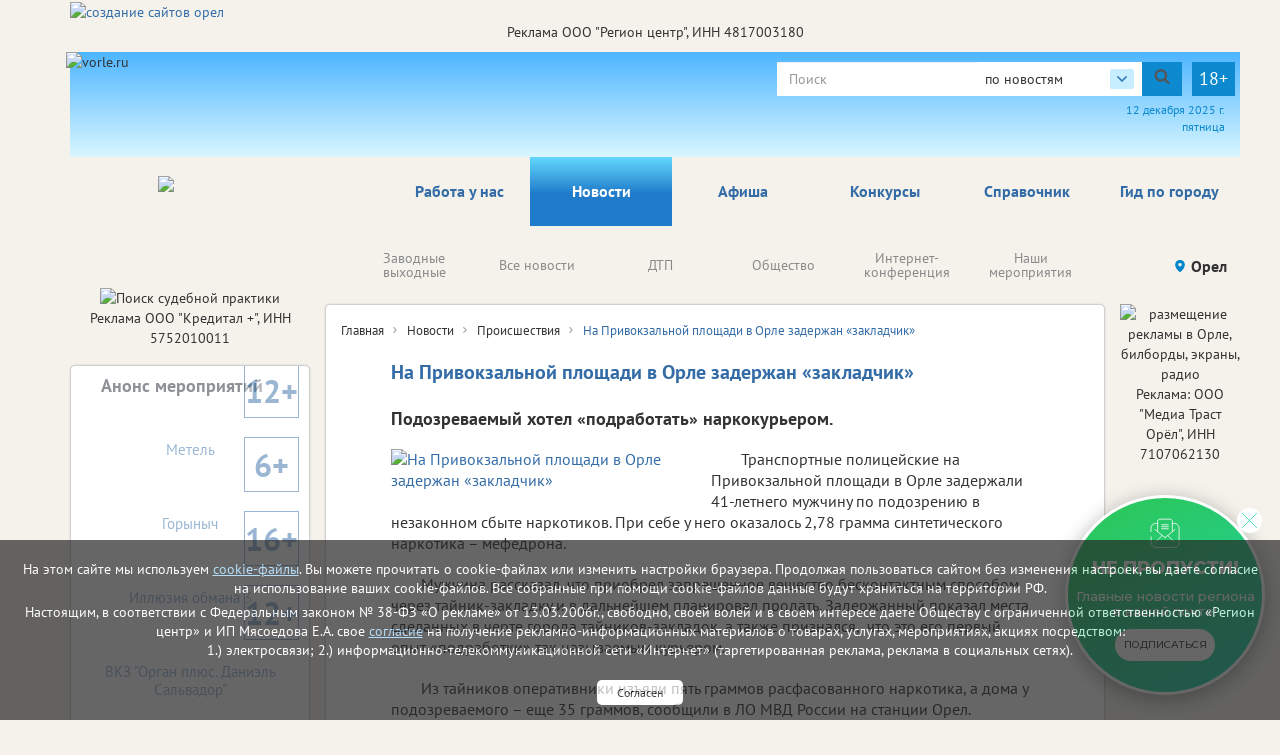

--- FILE ---
content_type: text/html; charset=utf-8
request_url: https://vorle.ru/incidents/203402/
body_size: 72864
content:

<!DOCTYPE html>
<html lang="ru">
<head>
    <meta charset="utf-8" />
    
    <title>На Привокзальной площади в Орле задержан «закладчик»</title><meta name="description" content="Подозреваемый хотел «подработать» наркокурьером."><meta name="keywords" content="полиция, вокзал"><meta property="og:site_name" content="Городской портал в Орле"><meta property="og:type" content="website"><meta property="og:title" content="На Привокзальной площади в Орле задержан «закладчик»"><meta property="og:image" content="https://vorle.ru/media/imgs2019/IMG_20240228_122041_420.jpg"><meta property="og:url" content="https://vorle.ru/incidents/203402/"><meta property="og:description" name="description" content='29.02.2024. Подозреваемый хотел «подработать» наркокурьером.'>
    
    
    <meta name='yandex-verification' content='4b4a665cd83726cd' /><meta name="yandex-verification" content="6397ee9676138cf0"/><meta name="yandex-verification" content="26d71fabe73964c3"/><meta name="google-site-verification" content="XWoFY6s1qPtZ-IijtXB05nWIOtvC5TQ1znVhPlajSnA" /><meta name="google-site-verification" content="DpXULPT1zJeU001e4IyDZ0fI_T6cI3Dg60nXJiY24s8" /><meta name="google-site-verification" content="XWoFY6s1qPtZ-IijtXB05nWIOtvC5TQ1znVhPlajSnA" /><meta name="google-site-verification" content="om-6cVeikUJ47j4VV0pTz0ClHsEvElZQknqKo0bA7zw"/><meta name='wmail-verification' content='4c6127a011c81d244338fbb16914fd84' />
    
    <!--meta http-equiv="Content-Security-Policy" content="default-src https://www.google.com; child-src 'none'; object-src 'none'" /-->
    <meta name="viewport" content="width=device-width, initial-scale=1.0" />
    <link rel="alternate" type="application/rss+xml" title="RSS"
          href="/rss/city57_news.rss"/>
    <link rel="stylesheet" href="/static/css/bootstrap.css">
    <link rel="stylesheet" href="/static/css/fancybox.css">
    <!-- <link rel="stylesheet" href="/static/css/fancybox3/css/fancybox.css"> -->
    <link rel="stylesheet" href="/static/css/slidorion.css">
    <link rel="stylesheet" href="/static/css/owl.carousel.css">
    <link rel="stylesheet" href="/static/css/bannersSystem.css">
    <link rel="stylesheet" href="/static/css/main2.css?v=19">
    <link rel="stylesheet" href="/static/css/comments.css">
    <link rel="stylesheet" href="/static/css/print.css">
    <script type="text/javascript" src="/static/js/jquery-1.11.0.min.js"></script>
    <script type="text/javascript" src="/static/js/carhartl-jquery-cookie-92b7715/jquery.cookie.js"></script>
    <script type="text/javascript" src="/static/js/watch.js" async=""></script>
    <script type="text/javascript" src="/static/js/fancybox.js"></script>
    
    <!-- <script type="text/javascript" src="/static/css/fancybox3/js/fancybox.js"></script> -->
    <script type="text/javascript" src="/static/js/rotator.js"></script>
    <script type="text/javascript" src="/static/js/jquery.easing.js"></script>
    <!-- Для HTML-баннеров -->
    <script type="text/javascript" src="/static/js/jquery.slidorion.min.js"></script>
    <script type="text/javascript" src="/static/js/owl.carousel.min.js"></script>
    <script type="text/javascript" src="/static/js/bootstrap.min.js"></script>
    <!--DATEPICKER-->
    <link rel="stylesheet" href="/static/css/jquery-ui.min.css">
    <script type="text/javascript" src="/static/js/jquery-ui.min.js"></script>
    <script type="text/javascript" src="/static/js/locate.js"></script>
    <!--Сколько дней назад комментарий-->
    <script type="text/javascript" src="/static/js/jquery.timeago.js"></script>
    <script type="text/javascript" src="/static/js/jquery.timeago.ru.js"></script>
    <script type="text/javascript" src="/static/js/init.js?v=3"></script>
    <script type="text/javascript" src="/static/js/menu.js"></script>
    <!-- масштабирование текста -->
    <script type="text/javascript" src="/static/js/jquery.fittext.js"></script>
    <script src='/static/js/box_modal.js' type="text/javascript"></script>
    <link href="/static/css/lightslider.min.css" rel="stylesheet">
    <link href="/static/css/lightgallery.min.css" rel="stylesheet">
    <script src="/static/js/lightslider.min.js"></script>
    <script src="/static/js/lightgallery-all.min.js"></script>
    <!-- vk -->
    <script src="https://vk.com/js/api/openapi.js?169" type="text/javascript"></script>
    

    <link rel="icon" href="/static/img/tochfavicons/favicon.svg">
    <!--  <link rel="manifest" href="/static/img/tochfavicons/manifest.json"> -->
    <meta name="msapplication-TileColor" content="#da532c">
    <meta name="theme-color" content="#ffffff">
    <meta name="google-site-verification" content="O3eGeYuqCNjkYDZ26-nqAf8ZpJpu9gacaiK6ozH2hBY" />
    <!-- Снег 	<script type="text/javascript" src="http://mvcreative.ru/example/6/2/snow.js"></script>-->
    <!--[if lt IE 9]
    <script src="https://oss.maxcdn.com/html5shiv/3.7.2/html5shiv.min.js"></script>
    <script src="https://oss.maxcdn.com/respond/1.4.2/respond.min.js"></script>
    [endif]-->
    
    
    
	
	

    
	<script type="text/javascript">(window.Image ? (new Image()) : document.createElement('img')).src = 'https://vk.com/rtrg?p=VK-RTRG-182552-hQti3';</script>

</head>
<body>

<div id="gdpr">
    <script>
        $(document).ready(function () {
            $.get('/gdpr_ajax/',{path: "/incidents/203402/"}, function (data) {
                $('div#gdpr').append(data);

            })
        })
    </script>
</div>



<div class="toup hidden-print">Наверх</div>
<!-- Проверка CSRF -->
<script type="text/javascript">
    $(document).ready(function () {
        var csrftoken = $.cookie('csrftoken');

        function csrfSafeMethod(method) {
            // these HTTP methods do not require CSRF protection
            return (/^(GET|HEAD|OPTIONS|TRACE)$/.test(method));
        }

        $.ajaxSetup({
            beforeSend: function (xhr, settings) {
                if (!csrfSafeMethod(settings.type) && !this.crossDomain) {
                    xhr.setRequestHeader("X-CSRFToken", csrftoken);
                }
            }
        });
    })
</script>
<!-- Конец проверки CSRF -->

	<!-- Yandex.Metrika counter -->
<script type="text/javascript">
    (function (m, e, t, r, i, k, a) {
        m[i] = m[i] || function () {
            (m[i].a = m[i].a || []).push(arguments)
        };
        m[i].l = 1 * new Date();
        k = e.createElement(t), a = e.getElementsByTagName(t)[0], k.async = 1, k.src = r, a.parentNode.insertBefore(k, a)
    })
    (window, document, "script", "https://mc.yandex.ru/metrika/tag.js", "ym");
    ym(37472640, "init", {
        clickmap: true,
        trackLinks: true,
        accurateTrackBounce: true,
        webvisor: true
    });
</script>
<noscript>
    <div><img src="https://mc.yandex.ru/watch/37472640" style="position:absolute; left:-9999px;" alt=""/></div>
</noscript>
<!-- /Yandex.Metrika counter -->
































	<noindex><!--LiveInternet counter--><script type="text/javascript">
new Image().src = "//counter.yadro.ru/hit?r"+
escape(document.referrer)+((typeof(screen)=="undefined")?"":
";s"+screen.width+"*"+screen.height+"*"+(screen.colorDepth?
screen.colorDepth:screen.pixelDepth))+";u"+escape(document.URL)+
";h"+escape(document.title.substring(0,80))+
";"+Math.random();</script><!--/LiveInternet--></noindex>


	<!--Google analytics-->
 <script>
 (function(i,s,o,g,r,a,m){i['GoogleAnalyticsObject']=r;i[r]=i[r]||function(){
 (i[r].q=i[r].q||[]).push(arguments)},i[r].l=1*new Date();a=s.createElement(o),
 m=s.getElementsByTagName(o)[0];a.async=1;a.src=g;m.parentNode.insertBefore(a,m)
 })(window,document,'script','//www.google-analytics.com/analytics.js','ga');

 ga('create', 'UA-66187273-14', 'auto'); //ТУТ МЕНЯТЬ НОМЕР НА СВОЙ
 ga('require', 'displayfeatures');
 ga('send', 'pageview');

 /* Accurate bounce rate by time */
 if (!document.referrer ||
 document.referrer.split('/')[2].indexOf(location.hostname) != 0)
 setTimeout(function(){
 ga('send', 'event', 'Новый посетитель', location.pathname);
 }, 15000);</script>

 <!--Google analytics-->

<!--
(% comment %)
	
	
(% endcomment %)
-->
<div id="brand_banner">
    
    <script>
        $(document).ready(function () {
            $.get('/banners/brand_banner', {reg: '57', rub: 'incidents'}, function (data) {
                $('div#brand_banner').append(data);
            })
        })
    </script>
</div>
<DIV class="body_wrap container">
    <noindex><div id="peretyajka" hidden>
        

    

    </div></noindex>
    <div class="container top_container">
        <div class="row weather hidden-print">
            <div id="towel">
                <img src="/static/img/towel.png" alt="vorle.ru">
            </div>
            <noindex>

                
            </noindex>
            <div class="search">

                <form class="form-inline form-age" id="s_news" style="margin:0;" action="/search/news/" method="GET"
                      enctype="multipart/form-data" onsubmit="document.getElementById('rotator').src='/static/img/Gray_circles_rotate.gif';">
                    <div class="form-group">
                        <div class="input-group">
                            <input name="text" type="text" class="form-control searcharea" placeholder="Поиск"
                                   value="">
                            <div class="search_select">
                                <span class="search_select__current">по новостям</span>
                                <div class="search_select__list">
                                    <span class="search_select__option" data-path="/search/firm/">по справочнику</span>
                                    <span class="search_select__option" data-path="/search/news/" style="display: none">по новостям</span>
                                    <span class="search_select__option" data-path="/search/all/">по всему порталу</span>
                                </div>
                            </div>
                            <div class="input-group-addon" onclick="document.getElementById('s_news').submit();
                            document.getElementById('rotator').src='/static/img/Gray_circles_rotate.gif';
                            this.onclick=''">
                                <img id='rotator' width='16px' src="/static/admin/img/search.svg" alt=""></div>
                        </div>
                    </div>
                    <div class="age-warn">18+</div>
                    <input type="hidden" name="searchid" value="2357564"/>
                </form>
                <div id="enter_button"></div>
                
                
                
                
                
                <div id="date"></div>
                <script>
                    $(document).ready(function () { //загрузка даты и
                        $('#date').html(d.getDate() + " " + month[d.getMonth()] + " " +
                            d.getFullYear() + " г.<br>" + day[d.getDay()]);
                        //кнопки войти / выйти
                        $.get('/auth/username', {next: '/incidents/203402/'},
                            function(data) {
                                $('#enter_button').html(data)
                            })
                    })
                </script>
            </div>
        </div>



        <div class="row menu_bar">
            <div class="col-lg-3 col-md-3 col-sm-4 col-xs-6" id="logo">
                <a href="/">
	<img src="/static/img/logo/_57.png">
</a>
            </div>
            <nav role="navigation" class="navbar navbar-default col-lg-9 col-md-9 col-sm-8 col-xs-6 hidden-print">
	<div class="navbar-header">
		<button type="button" data-target="#navbarCollapse" data-toggle="collapse" class="navbar-toggle">
			<span class="sr-only">Toggle navigation</span>
			<span class="icon-bar"></span>
			<span class="icon-bar"></span>
			<span class="icon-bar"></span>
		</button>
	</div>

	<div class="collapse navbar-collapse">
		<ul class="nav navbar-nav">
            <li class="corona" ><a href="/rabota_u_nas/" class="par2">Работа у нас</a>
            </li>
		
				<li><a href="/events/" class="par3">Новости</a></li>
	<li><a href="/afisha/" class="par6">Афиша</a></li>
	<li><a href="/katalog_firm/" class="par4">Справочник</a></li>
	<li><a href="/gid_po_gorodu/" class="par94">Гид по городу</a></li>
		
            <li class=""><a  href="/konkurs/" class="par10">Конкурсы</a>
            </li>
		</ul>
	</div>
</nav>

        </div>
    </div>
    
    <div class="container region_select hidden-print">
        <div class="row">
            
                
                    <div class="submenu"><ul class="owl-carousel" id="news_menu">

	<li><a href="/clockwork_weekend/" class="" parentclass="par3">Заводные выходные</a></li>
	<li><a href="/events/" class="" parentclass="par3">Все новости</a></li>
	<li><a href="/dtp/" class="" parentclass="par3">ДТП</a></li>
	<li><a href="/society/" class="" parentclass="par3">Общество</a></li>
	<li><a href="/online/" class="" parentclass="par3">Интернет-конференция</a></li>
	<li><a href="/naschi_meropriyatiya/" class="" parentclass="par3">Наши мероприятия</a></li>
	<li><a href="/vazhnaia_informatciia/" class="" parentclass="par3">Важная информация!</a></li>
	<li><a href="/incidents/" class="activemain" parentclass="par3">Происшествия</a></li>
	<li><a href="/health/" class="" parentclass="par3">Здоровье </a></li>
	<li><a href="/advertise_company_news/" class="" parentclass="par3">Новости компаний (на правах рекламы)</a></li>
	<li><a href="/jkh/" class="" parentclass="par3">ЖКХ</a></li>
	<li><a href="/culture_news/" class="" parentclass="par3">Культура</a></li>
	<li><a href="/education_news/" class="" parentclass="par3">Образование</a></li>
	<li><a href="/sport/" class="" parentclass="par3">Спорт</a></li>
	<li><a href="/auto/" class="" parentclass="par3">Транспорт</a></li>
	<li><a href="/politics/" class="" parentclass="par3">Политика</a></li>
	<li><a href="/realestate/" class="" parentclass="par3">Недвижимость</a></li>
	<li><a href="/business/" class="" parentclass="par3">Бизнес</a></li>
	<li><a href="/news_archive/" class="" parentclass="par3">Архив</a></li>
	<li><a href="/oldrub16014228/" class="" parentclass="par3">Новое в законодательстве</a></li>
	<li><a href="/economica/" class="" parentclass="par3">Экономика</a></li>

</ul></div>
                
            
            <div class="region">
                <!-- Переключится на другой регион  -->
                <span id="region_current">Орел<img src="/static/img/region_arrow.svg" alt=""></span>



                <ul>
	<li><a title="Белгород" href="http://vbelgorode.com/" rel="noopener noreferrer nofollow" target="_blank">Белгород</a></li><li><a title="Брянск" href="http://vbryanske.com/" rel="noopener noreferrer nofollow" target="_blank">Брянск</a></li><li><a title="Воронеж" href="http://vvoronezhe.ru/" rel="noopener noreferrer nofollow" target="_blank">Воронеж</a></li><li><a title="Курск" href="http://vkurske.com/" rel="noopener noreferrer nofollow" target="_blank">Курск</a></li><li><a title="Липецк" href="http://gorodlip.ru/" rel="noopener noreferrer nofollow" target="_blank">Липецк</a></li><li><a title="Орел" href="http://vorle.ru/" rel="noopener noreferrer nofollow" target="_blank">Орел</a></li><li><a title="Тула" href="http://vtule.ru/" rel="noopener noreferrer nofollow" target="_blank">Тула</a></li>
</ul>
            </div>
        </div>
    </div>
    
<div class="container">
	<div class="row main">
		<!--средняя колонка-->
		<div class="col-lg-9 push-lg-2 col-md-9 push-md-2 col-sm-12 col-xs-12">
			<div class="main_content ">
				<div class="all_news">				
					
					
	



<script>
    startFrom=1;
    $(document).ready(function() {
        $('body').on('click', '.show_comment_form', function(){
            $('.anscompaste').hide();
            $('.show_comment_form').hide();
            $('.comment_form').show();
        });

        $('.morecomm2').click(function() {
            //$('.showcomm2').html('111');
            url = '/incidents/203402/add/get/?more='+startFrom
            $.get(url,function(data){
                //$('.comments_scroll').append(data);
                if (data!=-1){
                    $('.comments_scroll').append(data);
                    if ($('.comcount').text()!=''){
                        var razn=$('.comcount').text()-3;
                        if (razn>0){
                            $('.comcount').text(razn)
                        }else{
                            $('.morecomm2').hide();
                        }
                    }
                    $('time').timeago();
                }else{
                    $('.morecomm2').hide();
                }
            }).done(function(data) {
                startFrom++;
            });
        });

        $('body').on('click', '.anscom', function(){
            $('.anscompaste').html('');
            var rel=$(this).attr('rel');

            $('.pidcomm').val(rel);
            $('#anscompaste'+rel).html($('.ans_comment_form').html());
            $('.comment_form').hide();
            $('.show_comment_form').show();
            $('.anscompaste').show();
            $("#id_comments_text[placeholder]").attr("placeholder", "комментировать "+$('.anscompaste').prev().children('p:first-of-type').html());
            $("#id_comments_text[placeholder]").attr("cols", "45");

        });
    });

    function addToSpam($id){
        $.ajax({
            type: "POST",
            url: "/comment/addspam/",
            data: {
                com_id: $id,
            },
            success: function(oResult){
                //alert('Спасибо за Ваше обрашение. В ближайшее время мы примем необходимые меры.');
                $(".contentmodal").html('Спасибо за Ваше обрашение. В ближайшее время мы примем необходимые меры.');
                $("#commentModal").modal('show');
            }
        });
        return false;
    };

    function addPlusLike($id){
        $.ajax({
            type: "POST",
            url: "/comment/likeplus/",
            data: {
                com_p_id: $id,
            },
            success: function(oResult){
                //alert('Лайк +');
                if (oResult['duble_com'] == true) {
                    $lp = parseInt($('.like_p_'+$id).text());
                    $('.like_p_'+$id).html($lp+1);
                }
            }
        });
        return false;
    };

    function addMinusLike($id){
        $.ajax({
            type: "POST",
            url: "/comment/likeminus/",
            data: {
                com_m_id: $id,
            },
            success: function(oResult){
                //alert('Лайк -');
                if (oResult['duble_com'] == true) {
                    $lm = parseInt($('.like_m_'+$id).text());
                    $('.like_m_'+$id).html($lm+1);
                }
            }
        });
        return false;
    };

</script>

<div class="block article">
    
        <div class="breadcrumbs">
            
<a class="breads_elem" href="/">Главная</a>

    
        <a class="breads_elem" href="/events/">Новости</a>
    

    
        <a class="breads_elem" href="/incidents/">Происшествия</a>
    


            <span>На Привокзальной площади в Орле задержан «закладчик»</span>
        </div>

         <!-- КОГДА НОВОСТЬ ВЫГЛЯДИТ КАК ОБЫЧНАЯ НОВОСТЬ -->

            <h1 class="block_caption">На Привокзальной площади в Орле задержан «закладчик»</h1>
            

            <p id="article_lead"><b>Подозреваемый хотел «подработать» наркокурьером.</b></p>

            <noindex>
                <div id="vip_partner_news_banner"></div>
                <script>
                    $(document).ready(function () {
                        $.get('/banners/vip_partner_news_banner/57/203402',
                            function (data) {
                                $('div#vip_partner_news_banner').append(data);
                            });
                    })
                </script>
                
            </noindex>

            
                <a href="/media/imgs2019/IMG_20240228_122041_420.jpg" class="fancybox news_main_pic">
                <span class="news_main_pic__wrapper">
                    <img class="news_main_picture" src="/media/imgs2019/IMG_20240228_122041_420.jpg" alt="На Привокзальной площади в Орле задержан «закладчик»">
                    
                    
                    
                </span>
                </a>
                <div id="news_text" class="autofancybox">
                    
                        <p>Транспортные полицейские на Привокзальной площади в Орле задержали 41-летнего мужчину по подозрению в незаконном сбыте наркотиков. При себе у него оказалось 2,78 грамма синтетического наркотика &ndash; мефедрона.</p>

<p>Мужчина рассказал, что приобрел запрещенное вещество бесконтактным способом через тайник-закладку и в дальнейшем планировал продать. Задержанный показал места сделанных в черте города тайников-закладок, а также признался,&nbsp; что это его первый опыт &laquo;подработки&raquo; так называемым курьером.</p>

<p>Из тайников оперативники изъяли пять граммов расфасованного наркотика, а дома у подозреваемого &ndash; еще 35 граммов, сообщили в ЛО МВД России на станции Орел.</p>

<p>Возбуждено уголовное дело. Максимальное наказание, которое может грозить мужчине, &nbsp;&ndash; &nbsp;до 20 лет лишения свободы.</p>
                    
                </div>

            
            
            

            <!-- <script src="//yastatic.net/es5-shims/0.0.2/es5-shims.min.js"></script> -->
            <!-- <script src="//yastatic.net/share2/share.js"></script> -->
            <!-- <div class="ya-share2" style="text-align:center; margin:20px" data-services="vkontakte,odnoklassniki,viber,whatsapp,telegram"></div> -->

            

            <div class="article-social-btns">
                
                    <a href="https://vk.com/vrossii_ru" class="article-social-btns__item article-social-btns__vk">
                
                    <span>10</span>
                    Обсудить
                    <img src="/static/img/8547106_vk_icon.svg" alt="vk" title="vk" width="30">
                </a>
                
                    <a href="https://t.me/vrossii_ru" class="article-social-btns__item article-social-btns__tg">
                
                    <span>5</span>
                    Обсудить
                    <img src="/static/img/8547122_telegram_icon.svg" alt="telegram" title="telegram" width="25">
                </a>
            </div>

            <div class="pro-btn">
                <p><b>Хотите читать наши новости раньше всех?</b></p>
                <p>Новости из приоритетных источников показываются на сайте Яндекс.Новостей выше других</p>
                <a class="pro-btn nofollow" href="https://news.yandex.ru/index.html?from=rubric&amp;favid=2475&amp;yanews_sub" class="ya-news" target="_blank" title="Добавить «vorle.ru» в свои источники на сайте Яндекс.Новости" rel="nofollow">Добавить</a>
            </div>

            

            <!-- Инфографика -->
            

            <!-- Видеоблок -->
            
            

            




            <noindex>
                <div id="top_partner_news_banner"></div>
                <script>
                    $(document).ready(function () {
                        $.get('/banners/top_partner_news_banner/57/203402',
                            function (data) {
                                $('div#top_partner_news_banner').append(data);
                            });
                    })
                </script>
                
            </noindex>
            <div class="article_bottom">
                <!-- <div class="col-lg-3 col-md-3 col-sm-3 col-xs-6">
                    Поделиться
                </div> -->
                <span id="unixtime" style="display: none">1709190062</span>
                <div class="print col-lg-2 col-md-3 col-sm-3 col-xs-2">
                    <span onclick="print()"><span>Печать</span></span>
                </div>
                <div class="author col-lg-10 col-md-9 col-sm-9 col-xs-10">
                    <!-- Аватар автора
                    <img src="img/author.png" alt=""> -->
                    <span class="article_date">29 февраля 2024 г. 10:01</span><br>
                    
                    
                        <br><span class="article_author">Фото: ЛО МВД России на станции Орел</span>
                    
                </div>
            </div>

                          

			
            
            <div class="article_bottom" style="background-color:white">
                <div class="underline_blue">
                    <a href="/incidents/" class="article_to_list">Вернуться к списку новостей</a>
                </div>
            </div>

        
        <!-- !!!!!!!!!!!!!!!!!!!!!!!!!!!!!!!!!!!!!!!!!!!!!! КОНЕЦ !!!!!!!!!!!!!!!!!!!!!!!!!!!!!!!!!!!!!!!!!!!!!!!!!!!!!!! -->


        <!-- БЛОК ВСПЛЫВАЮЩИХ СООБЩЕНИЙ -->
        

        <div class="modal fade" id="commentModal" tabindex="-1" role="dialog" aria-labelledby="myModalLabel" aria-hidden="False">
            <div class="modal-dialog">
                <div class="modal-content">
                    <!-- Заголовок модального окна -->
                    <!-- <div class="modal-header">
                      <button type="button" class="close" data-dismiss="modal" aria-hidden="true">×</button>
                      <h4 class="modal-title">Заголовок модального окна</h4>
                    </div> -->
                    <!-- Основное содержимое модального окна -->
                    <div class="modal-body contentmodal">
                        
                    </div>
                    <!-- Футер модального окна -->
                    <div class="modal-footer">
                        <button type="button" class="btn btn-default" data-dismiss="modal">Закрыть</button>
                    </div>
                </div>
            </div>
        </div>

        
        <div class="item_fast__wrapper" id="item_fast">

        </div>


    
</div>

	<noindex>
		

<!-- Блок Последние новости -->



	
		<div class="block" id="latest_news">
			<a href="/events/"><h2 class="block_header">Последние новости</h2></a>
			<div id="soa_0" class="vitrina vitrina-carousel owl-carousel owl-theme"> <!-- весь блок ВИТРИНА -->
			
				
					<div class=""> <!-- Одна новость -->
						<a class="pic" href="/incidents/218252/"
                             style="background-image:url(/media/imgs2019/kalkulyator_dengi_nascha.jpg);">
							<p class="mainpage_date">12.12.2025</p>
                            
                            

                        </a>
						
						<div class="gray_block">
							
								<a href="/incidents/218252/">
							
									<span class="block_caption">При строительстве школы в Жилина похитили 56 миллионов</span>
								</a>
								<div class="block_content">
									Прокуратура направила в суд уголовное дело.
								</div>
								<img class="grad" src="/static/img/text_gradient.png" alt="">
						</div>
					</div>
				
					<div class=""> <!-- Одна новость -->
						<a class="pic" href="/incidents/218251/"
                             style="background-image:url(/media/imgs2019/kluchi_ot_kvartiri_nascha.jpg);">
							<p class="mainpage_date">12.12.2025</p>
                            
                            

                        </a>
						
						<div class="gray_block">
							
								<a href="/incidents/218251/">
							
									<span class="block_caption">Адвоката из Орла подозревают в мошенничестве</span>
								</a>
								<div class="block_content">
									Он воспользовался состоянием родственницы, которая не осознавала своих действий.
								</div>
								<img class="grad" src="/static/img/text_gradient.png" alt="">
						</div>
					</div>
				
					<div class=""> <!-- Одна новость -->
						<a class="pic" href="/incidents/218233/"
                             style="background-image:url(/media/imgs2019/YK_RF.jpg);">
							<p class="mainpage_date">11.12.2025</p>
                            
                            

                        </a>
						
						<div class="gray_block">
							
								<a href="/incidents/218233/">
							
									<span class="block_caption">Орловец получил срок за призывы к сотрудничеству с ВСУ</span>
								</a>
								<div class="block_content">
									2-й Западный окружной военный суд вынес приговор 23-летнему уроженцу Орловской области.
								</div>
								<img class="grad" src="/static/img/text_gradient.png" alt="">
						</div>
					</div>
				
					<div class=""> <!-- Одна новость -->
						<a class="pic" href="/incidents/218204/"
                             style="background-image:url(/media/imgs2019/kvadrokopter_A6c1493.jpg);">
							<p class="mainpage_date">11.12.2025</p>
                            
                            

                        </a>
						
						<div class="gray_block">
							
								<a href="/incidents/218204/">
							
									<span class="block_caption">В Орловской области сбито пять беспилотников за ночь</span>
								</a>
								<div class="block_content">
									Сообщается о повреждении частного дома и хозпостройки.
								</div>
								<img class="grad" src="/static/img/text_gradient.png" alt="">
						</div>
					</div>
				
					<div class=""> <!-- Одна новость -->
						<a class="pic" href="/incidents/218203/"
                             style="background-image:url(/media/imgs2019/molotoc_nash.jpg);">
							<p class="mainpage_date">11.12.2025</p>
                            
                            

                        </a>
						
						<div class="gray_block">
							
								<a href="/incidents/218203/">
							
									<span class="block_caption">Прокурор запросил 11 лет по делу о расправе лопатой</span>
								</a>
								<div class="block_content">
									Состоялись судебные прения по уголовному делу об особо тяжком преступлении.
								</div>
								<img class="grad" src="/static/img/text_gradient.png" alt="">
						</div>
					</div>
				
					<div class=""> <!-- Одна новость -->
						<a class="pic" href="/incidents/218115/"
                             style="background-image:url(/media/imgs2019/skovoroda_da_nascha.jpg);">
							<p class="mainpage_date">09.12.2025</p>
                            
                            

                        </a>
						
						<div class="gray_block">
							
								<a href="/incidents/218115/">
							
									<span class="block_caption">Подгоревшая еда вызвала переполох в доме</span>
								</a>
								<div class="block_content">
									К собственнику нагрянули пожарные.
								</div>
								<img class="grad" src="/static/img/text_gradient.png" alt="">
						</div>
					</div>
				
					<div class=""> <!-- Одна новость -->
						<a class="pic" href="/incidents/218113/"
                             style="background-image:url(/media/imgs2019/dengi_vzyatka_nascha.jpg);">
							<p class="mainpage_date">09.12.2025</p>
                            
                            

                        </a>
						
						<div class="gray_block">
							
								<a href="/incidents/218113/">
							
									<span class="block_caption">Экс-инспектор ДПС осужден за взятку</span>
								</a>
								<div class="block_content">
									Бывший полицейский заплатит крупный штраф.
								</div>
								<img class="grad" src="/static/img/text_gradient.png" alt="">
						</div>
					</div>
				
					<div class=""> <!-- Одна новость -->
						<a class="pic" href="/incidents/218065/"
                             style="background-image:url(/media/imgs2019/pozharnaya_maschina_nascha.jpg);">
							<p class="mainpage_date">08.12.2025</p>
                            
                            

                        </a>
						
						<div class="gray_block">
							
								<a href="/incidents/218065/">
							
									<span class="block_caption">Под Орлом из горящего дома эвакуировали 10 человек</span>
								</a>
								<div class="block_content">
									Еще одному спасенному понадобилась помощь врачей.
								</div>
								<img class="grad" src="/static/img/text_gradient.png" alt="">
						</div>
					</div>
				
					<div class=""> <!-- Одна новость -->
						<a class="pic" href="/incidents/218062/"
                             style="background-image:url(/media/imgs2019/dengi_PClLWOW.jpg);">
							<p class="mainpage_date">08.12.2025</p>
                            
                            

                        </a>
						
						<div class="gray_block">
							
								<a href="/incidents/218062/">
							
									<span class="block_caption">Орловцы смогут получить возмещение ущерба от атак БПЛА</span>
								</a>
								<div class="block_content">
									Порядок выплат утвержден городскими властями.
								</div>
								<img class="grad" src="/static/img/text_gradient.png" alt="">
						</div>
					</div>
				
					<div class=""> <!-- Одна новость -->
						<a class="pic" href="/incidents/218057/"
                             style="background-image:url(/media/imgs2019/kvadrokopter_A6c1493.jpg);">
							<p class="mainpage_date">08.12.2025</p>
                            
                            

                        </a>
						
						<div class="gray_block">
							
								<a href="/incidents/218057/">
							
									<span class="block_caption">Над музеем «Спасское-Лутовиново» сбит беспилотник</span>
								</a>
								<div class="block_content">
									Обломки горящего устройства упали на территории парка.
								</div>
								<img class="grad" src="/static/img/text_gradient.png" alt="">
						</div>
					</div>
				
					<div class=""> <!-- Одна новость -->
						<a class="pic" href="/incidents/218009/"
                             style="background-image:url(/media/imgs2019/feiki_large.jpg);">
							<p class="mainpage_date">05.12.2025</p>
                            
                            

                        </a>
						
						<div class="gray_block">
							
								<a href="/incidents/218009/">
							
									<span class="block_caption">Мошенники придумали новую схему по выманиванию денег</span>
								</a>
								<div class="block_content">
									Уловку аферистов выявили сотрудники орловской налоговой службы.
								</div>
								<img class="grad" src="/static/img/text_gradient.png" alt="">
						</div>
					</div>
				
					<div class=""> <!-- Одна новость -->
						<a class="pic" href="/incidents/217962/"
                             style="background-image:url(/media/imgs2019/pozhar_ogon_nascha.JPG);">
							<p class="mainpage_date">04.12.2025</p>
                            
                            

                        </a>
						
						<div class="gray_block">
							
								<a href="/incidents/217962/">
							
									<span class="block_caption">Пожар на улице Корчагина в Орле</span>
								</a>
								<div class="block_content">
									Пламя с горящих хозпостроек едва не перекинулось на соседние объекты.
								</div>
								<img class="grad" src="/static/img/text_gradient.png" alt="">
						</div>
					</div>
				
					<div class=""> <!-- Одна новость -->
						<a class="pic" href="/incidents/217959/"
                             style="background-image:url(/media/imgs2019/kvadrokopter_A6c1493.jpg);">
							<p class="mainpage_date">04.12.2025</p>
                            
                            

                        </a>
						
						<div class="gray_block">
							
								<a href="/incidents/217959/">
							
									<span class="block_caption">Ночью в Орловской области уничтожили два беспилотника</span>
								</a>
								<div class="block_content">
									О последствиях рассказал глава региона Андрей Клычков.
								</div>
								<img class="grad" src="/static/img/text_gradient.png" alt="">
						</div>
					</div>
				
					<div class=""> <!-- Одна новость -->
						<a class="pic" href="/incidents/217940/"
                             style="background-image:url(/media/imgs2019/zayavlenie_list_nascha.jpg);">
							<p class="mainpage_date">03.12.2025</p>
                            
                            

                        </a>
						
						<div class="gray_block">
							
								<a href="/incidents/217940/">
							
									<span class="block_caption">Экс-чиновнице изменили основание для увольнения</span>
								</a>
								<div class="block_content">
									С увольнением «по собственному желанию» не согласилась прокуратура.
								</div>
								<img class="grad" src="/static/img/text_gradient.png" alt="">
						</div>
					</div>
				
					<div class=""> <!-- Одна новость -->
						<a class="pic" href="/incidents/217917/"
                             style="background-image:url(/media/imgs2019/2025-12-0.jpg);">
							<p class="mainpage_date">03.12.2025</p>
                            
                            

                        </a>
						
						<div class="gray_block">
							
								<a href="/incidents/217917/">
							
									<span class="block_caption">В Орле закрасили рекламу смерти</span>
								</a>
								<div class="block_content">
									Полицейские и студенты провели профилактический рейд.
								</div>
								<img class="grad" src="/static/img/text_gradient.png" alt="">
						</div>
					</div>
				
					<div class=""> <!-- Одна новость -->
						<a class="pic" href="/incidents/217907/"
                             style="background-image:url(/media/imgs2019/pozharnaya_maschina_nascha.jpg);">
							<p class="mainpage_date">03.12.2025</p>
                            
                            

                        </a>
						
						<div class="gray_block">
							
								<a href="/incidents/217907/">
							
									<span class="block_caption">Пожар в Ливенском районе тушили почти 11 часов</span>
								</a>
								<div class="block_content">
									Задействованы были огнеборцы нескольких районов и пожарный поезд.
								</div>
								<img class="grad" src="/static/img/text_gradient.png" alt="">
						</div>
					</div>
				
					<div class=""> <!-- Одна новость -->
						<a class="pic" href="/incidents/217885/"
                             style="background-image:url(/media/imgs2019/molotoc_nash.jpg);">
							<p class="mainpage_date">02.12.2025</p>
                            
                            

                        </a>
						
						<div class="gray_block">
							
								<a href="/incidents/217885/">
							
									<span class="block_caption">Осужден подрядчик, похитивший миллионы, выделенные на ФАП</span>
								</a>
								<div class="block_content">
									Построенный им объект разрушился, не успев толком поработать.
								</div>
								<img class="grad" src="/static/img/text_gradient.png" alt="">
						</div>
					</div>
				
					<div class=""> <!-- Одна новость -->
						<a class="pic" href="/incidents/217852/"
                             style="background-image:url(/media/imgs2019/kvadrokopter_A6c1493.jpg);">
							<p class="mainpage_date">02.12.2025</p>
                            
                            

                        </a>
						
						<div class="gray_block">
							
								<a href="/incidents/217852/">
							
									<span class="block_caption">Из-за атаки БПЛА загорелись объекты ТЭК в Орловской области</span>
								</a>
								<div class="block_content">
									Губернатор рассказал о последствиях налета вражеских дронов минувшей ночью.
								</div>
								<img class="grad" src="/static/img/text_gradient.png" alt="">
						</div>
					</div>
				
					<div class=""> <!-- Одна новость -->
						<a class="pic" href="/incidents/217830/"
                             style="background-image:url(/media/imgs2019/yk_i_ypk.jpg);">
							<p class="mainpage_date">01.12.2025</p>
                            
                            

                        </a>
						
						<div class="gray_block">
							
								<a href="/incidents/217830/">
							
									<span class="block_caption">Орловского адвоката обвиняют в мошенничестве</span>
								</a>
								<div class="block_content">
									Он брал деньги за услуги, которые на самом деле не оказывал. Так полагает следствие.
								</div>
								<img class="grad" src="/static/img/text_gradient.png" alt="">
						</div>
					</div>
				
					<div class=""> <!-- Одна новость -->
						<a class="pic" href="/incidents/217744/"
                             style="background-image:url(/media/imgs2019/kvadrokopter_A6c1493.jpg);">
							<p class="mainpage_date">28.11.2025</p>
                            
                            

                        </a>
						
						<div class="gray_block">
							
								<a href="/incidents/217744/">
							
									<span class="block_caption">136 беспилотников атаковали регионы России ночью</span>
								</a>
								<div class="block_content">
									Сводка Минобороны РФ.
								</div>
								<img class="grad" src="/static/img/text_gradient.png" alt="">
						</div>
					</div>
				
					<div class=""> <!-- Одна новость -->
						<a class="pic" href="/incidents/217646/"
                             style="background-image:url(/media/imgs2019/pozharnaya_maschina_nascha.jpg);">
							<p class="mainpage_date">26.11.2025</p>
                            
                            

                        </a>
						
						<div class="gray_block">
							
								<a href="/incidents/217646/">
							
									<span class="block_caption">Огнеборцы потушили дом и спасли внедорожник</span>
								</a>
								<div class="block_content">
									Сводка МЧС за прошедшие сутки.
								</div>
								<img class="grad" src="/static/img/text_gradient.png" alt="">
						</div>
					</div>
				
					<div class=""> <!-- Одна новость -->
						<a class="pic" href="/incidents/217636/"
                             style="background-image:url(/media/imgs2019/kom_av_or.jpg);">
							<p class="mainpage_date">26.11.2025</p>
                            
                            

                        </a>
						
						<div class="gray_block">
							
								<a href="/incidents/217636/">
							
									<span class="block_caption">Улицу Октябрьскую помоют с хлоркой</span>
								</a>
								<div class="block_content">
									Для дезинфекции участка, где из-за аварии на канализационном коллекторе произошел  разлив сточных вод.
								</div>
								<img class="grad" src="/static/img/text_gradient.png" alt="">
						</div>
					</div>
				
					<div class=""> <!-- Одна новость -->
						<a class="pic" href="/incidents/217622/"
                             style="background-image:url(/media/imgs2019/znak_remonta_nascha.jpg);">
							<p class="mainpage_date">25.11.2025</p>
                            
                            

                        </a>
						
						<div class="gray_block">
							
								<a href="/incidents/217622/">
							
									<span class="block_caption">Коммунальной аварией в Орле заинтересовалась прокуратура</span>
								</a>
								<div class="block_content">
									На пересечении улиц Полесской и Октябрьской города произошел прорыв канализационной сети.
								</div>
								<img class="grad" src="/static/img/text_gradient.png" alt="">
						</div>
					</div>
				
					<div class=""> <!-- Одна новость -->
						<a class="pic" href="/incidents/217587/"
                             style="background-image:url(/media/imgs2019/2681427f-22.jpg);">
							<p class="mainpage_date">25.11.2025</p>
                            
                            

                        </a>
						
						<div class="gray_block">
							
								<a href="/incidents/217587/">
							
									<span class="block_caption">Есть долги – нет машины</span>
								</a>
								<div class="block_content">
									Орловчанка лишилась автомобиля из-за неоплаченных штрафов.
								</div>
								<img class="grad" src="/static/img/text_gradient.png" alt="">
						</div>
					</div>
				
					<div class=""> <!-- Одна новость -->
						<a class="pic" href="/incidents/217581/"
                             style="background-image:url(/media/imgs2019/YK_RF.jpg);">
							<p class="mainpage_date">25.11.2025</p>
                            
                            

                        </a>
						
						<div class="gray_block">
							
								<a href="/incidents/217581/">
							
									<span class="block_caption">При обрушении грунта в Орле погиб рабочий</span>
								</a>
								<div class="block_content">
									Возбуждено уголовное дело.
								</div>
								<img class="grad" src="/static/img/text_gradient.png" alt="">
						</div>
					</div>
				
					<div class=""> <!-- Одна новость -->
						<a class="pic" href="/incidents/217521/"
                             style="background-image:url(/media/imgs2019/naruchniki_nasha.jpg);">
							<p class="mainpage_date">21.11.2025</p>
                            
                            

                        </a>
						
						<div class="gray_block">
							
								<a href="/incidents/217521/">
							
									<span class="block_caption">В Орловской области задержали неонацистов</span>
								</a>
								<div class="block_content">
									Об этом сообщает региональное УФСБ.
								</div>
								<img class="grad" src="/static/img/text_gradient.png" alt="">
						</div>
					</div>
				
					<div class=""> <!-- Одна новость -->
						<a class="pic" href="/incidents/217501/"
                             style="background-image:url(/media/imgs2019/pozhar_ogon_nascha.JPG);">
							<p class="mainpage_date">21.11.2025</p>
                            
                            

                        </a>
						
						<div class="gray_block">
							
								<a href="/incidents/217501/">
							
									<span class="block_caption">16 выездов за сутки</span>
								</a>
								<div class="block_content">
									Орловские пожарные тушили пожары в зерносушилке и жилых домах.
								</div>
								<img class="grad" src="/static/img/text_gradient.png" alt="">
						</div>
					</div>
				
					<div class=""> <!-- Одна новость -->
						<a class="pic" href="/incidents/217425/"
                             style="background-image:url(/media/imgs2019/IMG_20251117_063641_526.jpg);">
							<p class="mainpage_date">19.11.2025</p>
                            
                            

                        </a>
						
						<div class="gray_block">
							
								<a href="/incidents/217425/">
							
									<span class="block_caption">Cотни литров нелегального алкоголя обнаружили в Орле</span>
								</a>
								<div class="block_content">
									Оперативники  провели обыски в областном центре и в поселке Биофабрика.
								</div>
								<img class="grad" src="/static/img/text_gradient.png" alt="">
						</div>
					</div>
				
					<div class=""> <!-- Одна новость -->
						<a class="pic" href="/incidents/217435/"
                             style="background-image:url(/media/imgs2019/kvadrokopter_A6c1493.jpg);">
							<p class="mainpage_date">19.11.2025</p>
                            
                            

                        </a>
						
						<div class="gray_block">
							
								<a href="/incidents/217435/">
							
									<span class="block_caption">Более 60 беспилотников уничтожены в регионах ночью</span>
								</a>
								<div class="block_content">
									Сводка Минобороны РФ.
								</div>
								<img class="grad" src="/static/img/text_gradient.png" alt="">
						</div>
					</div>
				
					<div class=""> <!-- Одна новость -->
						<a class="pic" href="/incidents/217423/"
                             style="background-image:url(/media/imgs2019/klass_schkola_nascha.jpg);">
							<p class="mainpage_date">18.11.2025</p>
                            
                            

                        </a>
						
						<div class="gray_block">
							
								<a href="/incidents/217423/">
							
									<span class="block_caption">Из-за крюка на парте в орловскую школу пришлось вызывать спасателей</span>
								</a>
								<div class="block_content">
									Первыми на место происшествия приехали врачи, но им потребовалась помощь сотрудников МЧС.
								</div>
								<img class="grad" src="/static/img/text_gradient.png" alt="">
						</div>
					</div>
				
					<div class=""> <!-- Одна новость -->
						<a class="pic" href="/incidents/217393/"
                             style="background-image:url(/media/imgs2019/telef_6HdsRbt.jpg);">
							<p class="mainpage_date">18.11.2025</p>
                            
                            

                        </a>
						
						<div class="gray_block">
							
								<a href="/incidents/217393/">
							
									<span class="block_caption">Мошенники звонят под видом чиновников</span>
								</a>
								<div class="block_content">
									В качестве жертв выбирают пенсионеров, а приманкой становится обещание выплат.
								</div>
								<img class="grad" src="/static/img/text_gradient.png" alt="">
						</div>
					</div>
				
					<div class=""> <!-- Одна новость -->
						<a class="pic" href="/incidents/217391/"
                             style="background-image:url(/media/imgs2019/kvadrokopter_A6c1493.jpg);">
							<p class="mainpage_date">18.11.2025</p>
                            
                            

                        </a>
						
						<div class="gray_block">
							
								<a href="/incidents/217391/">
							
									<span class="block_caption">Несколько десятков беспилотников атаковали регионы ночью</span>
								</a>
								<div class="block_content">
									Сводка Минобороны России.
								</div>
								<img class="grad" src="/static/img/text_gradient.png" alt="">
						</div>
					</div>
				
					<div class=""> <!-- Одна новость -->
						<a class="pic" href="/society/218234/"
                             style="background-image:url(/media/imgs2019/sneg_zima_nascha.jpg);">
							<p class="mainpage_date">11.12.2025</p>
                            
                            

                        </a>
						
						<div class="gray_block">
							
								<a href="/society/218234/">
							
									<span class="block_caption">В Орловской области пройдет дождь со снегом</span>
								</a>
								<div class="block_content">
									Чего еще ждать от погоды в ближайшие сутки?
								</div>
								<img class="grad" src="/static/img/text_gradient.png" alt="">
						</div>
					</div>
				
					<div class=""> <!-- Одна новость -->
						<a class="pic" href="/naschi_meropriyatiya/218231/"
                             style="background-image:url(/media/imgs2019/photo_2025-12-11_11-11-16.jpg);">
							<p class="mainpage_date">11.12.2025</p>
                            
                            
                                <span class="age_limit age_limit–big">0+</span>
                            

                        </a>
						
						<div class="gray_block">
							
								<a href="/naschi_meropriyatiya/218231/">
							
									<span class="block_caption">Участники конкурса «Елочка, гори!» создают новогоднее настроение</span>
								</a>
								<div class="block_content">
									Погружаемся в предпраздничную атмосферу.
								</div>
								<img class="grad" src="/static/img/text_gradient.png" alt="">
						</div>
					</div>
				
					<div class=""> <!-- Одна новость -->
						<a class="pic" href="/economica/218194/"
                             style="background-image:url(/media/imgs2019/192849.jpg);">
							<p class="mainpage_date">11.12.2025</p>
                            
                            

                        </a>
						
						<div class="gray_block">
							
								<a href="/economica/218194/">
							
									<span class="block_caption">Китайский бизнес приехал знакомиться с Орловщиной</span>
								</a>
								<div class="block_content">
									В Орле встретили официальную делегацию КНР.
								</div>
								<img class="grad" src="/static/img/text_gradient.png" alt="">
						</div>
					</div>
				
					<div class=""> <!-- Одна новость -->
						<a class="pic" href="/culture_news/218195/"
                             style="background-image:url(/media/imgs2019/elka_schari_nascha.jpg);">
							<p class="mainpage_date">11.12.2025</p>
                            
                            
                                <span class="age_limit age_limit–big">0+</span>
                            

                        </a>
						
						<div class="gray_block">
							
								<a href="/culture_news/218195/">
							
									<span class="block_caption">Для жителей Орла подготовили десятки новогодних мероприятий</span>
								</a>
								<div class="block_content">
									Что ждет жителей и гостей города?
								</div>
								<img class="grad" src="/static/img/text_gradient.png" alt="">
						</div>
					</div>
				
			</div><!-- большой блок ВИТРИНА конец -->
		</div>
	





	</noindex>

				</div>
				<noindex>
























					<!--Витрина товаров 1-->
	    			



					<!--Витрина товаров 2-->
	    			


					<!--Витрина товаров 3-->
	    			


					<!--Спецпредложения-->
					


				</noindex>
				<div class="block direct hidden-print">
					<h2 class="block_header">Яндекс.Директ</h2>
					<div>
						<!--Сюда код Директа-->
						
							﻿<!-- Yandex.RTB R-A-44575-1 -->
<div id="yandex_rtb_R-A-44575-1"></div>
<script type="text/javascript">
    (function(w, d, n, s, t) {
        w[n] = w[n] || [];
        w[n].push(function() {
            Ya.Context.AdvManager.render({
                blockId: "R-A-44575-1",
                renderTo: "yandex_rtb_R-A-44575-1",
                horizontalAlign: false,
                async: true
            });
        });
        t = d.getElementsByTagName("script")[0];
        s = d.createElement("script");
        s.type = "text/javascript";
        s.src = "//an.yandex.ru/system/context.js";
        s.async = true;
        t.parentNode.insertBefore(s, t);
    })(this, this.document, "yandexContextAsyncCallbacks");
</script>

						
					</div>
				</div>
			</div>
		</div>
		
		<!--Левая колонка-->
		<div id="left_col" class="col-lg-2 pull-lg-9 col-md-2 pull-md-9 col-sm-12 col-xs-12 hidden-print">
			<noindex>
                <div id="left_banner_plus">
                </div>

			</noindex>
			
			<!--АФИША-->
			


<div id="afisha" class="block">
	<a href="/afisha/"><h2 class="block_header">Анонс мероприятий</h2></a>
	<div>
		
		
			<div class="opacity col-lg-12 col-md-12 col-sm-3 col-xs-6"><a href="/performances/10891/"><span class="left-afisha_img-wrapper"><img alt="" src=/media/cache/14/1c/141cbdd0da84df7e89878968a28868e0.jpg><span class="age_afisha age_afisha–big">12+</span></span><br>
					
                    Метель</a></div>
		
			<div class="opacity col-lg-12 col-md-12 col-sm-3 col-xs-6"><a href="/cinema/11401/"><span class="left-afisha_img-wrapper"><img alt="" src=/media/cache/41/9d/419d280e09736827e519db5dd1276396.jpg><span class="age_afisha age_afisha–big">6+</span></span><br>
					
                    Горыныч</a></div>
		
			<div class="opacity col-lg-12 col-md-12 col-sm-3 col-xs-6"><a href="/cinema/11456/"><span class="left-afisha_img-wrapper"><img alt="" src=/media/cache/08/38/0838ed3dad3aa98f3a3198fbf31b314b.jpg><span class="age_afisha age_afisha–big">16+</span></span><br>
					
                    Иллюзия обмана 3</a></div>
		
			<div class="opacity col-lg-12 col-md-12 col-sm-3 col-xs-6"><a href="/philharmonic/11487/"><span class="left-afisha_img-wrapper"><img alt="" src=/media/cache/7c/58/7c58e437e723b345a08e8b1fd52b0f79.jpg><span class="age_afisha age_afisha–big">12+</span></span><br>
					
                    ВКЗ &quot;Орган плюс. Даниэль Сальвадор&quot;</a></div>
		
	</div>
</div>

			
			<!--баннер Левый статика 250*250-->
			<noindex>
				
			</noindex>
			
		</div>
		
		<!--Правая колонка-->
		<div id="right_col" class="col-lg-1 col-md-1 col-sm-12 col-xs-12 hidden-print">
			<div class="right_col">
				<noindex>
                    <div id="through_the_window_banner"></div>
                    <div id="right_banner_plus"></div>
                    <div id="right_two_banner"></div>
                    <div id="right_three_banner"></div>

                    



				</noindex>
			</div>
		</div>
	</div>
</div>
    <script>
        var counterShow = 0;

        function banners_rotate(limit = 10) {
            counterShow++;
            $.get('/banners/peretyajka_banner',
                {reg: '57', seen_banner_id: $('div#peretyajka').children().data('id')}
            ).done(function (data) {
                $('div#peretyajka').html(data).fadeIn();
            });

            $.get('/banners/left_banner',
                {reg: '57', seen_banner_id: $('div#left_banner').children().data('id')}
            ).done( function (data) {
                $('div#left_banner').html(data);
            });
            $.get('/banners/left_banner_plus',
                {reg: '57', seen_banner_id: $('div#left_banner_plus').children().data('id')}
            ).done( function (data) {
                $('div#left_banner_plus').html(data);
            });

            $.get('/banners/through_the_window_banner/57',
                {seen_banner_id: $('div#through_the_window_banner').children().data('id')}
            ).done(
                function (data) {
                    $('div#through_the_window_banner').html(data);
                });
            $.get('/banners/right_banner_plus/57',
                {seen_banner_id: $('div#right_banner_plus').children().data('id')}
            ).done(
                function (data) {
                    $('div#right_banner_plus').html(data);
                });
            $.get('/banners/right_two_banner/57',
                {seen_banner_id: $('div#right_two_banner').children().data('id')}
            ).done(
                function (data) {
                    $('div#right_two_banner').html(data);
                });
            $.get('/banners/right_three_banner/57',
                {seen_banner_id: $('div#right_three_banner').children().data('id')}
            ).done(
                function (data) {
                    $('div#right_three_banner').html(data);
                });
            if (counterShow > limit) clearInterval(bannersInterval);
        }

        $(document).ready(function () {
            banners_rotate(12); //banners:right_banner_plus через каждые 17 сек
            bannersInterval = setInterval(banners_rotate, 17000);

        });
    </script>



    
    <footer class="container hidden-print">
        <div class="row">
            <div class="col-lg-2 col-md-3 col-sm-3 col-xs-6">
                <!-- <img src="/static/img/18.png" alt=""> -->
                <img src="/static/statistika/stat57.png" alt="">
            </div>
            <!-- <div class="copyright subscr"> -->
                <!-- <a href="javascript:" class="footer__newsletter" id="subscribe-btn">Подпишитесь на еженедельную рассылку</a></div> -->
            <div class="subscribe-popup">
            	<button class="subscribe-popup__close">
            		<img src="/static/img/message_email_close_icon.svg" alt="Закрыть" title="Закрыть" width="25" height="25">
            	</button>
            	<p class="subscribe-popup__title">не пропусти!</p>
            	<p class="subscribe-popup__text">Главные новости региона<br> в вашей почте!</p>
            	<a class="subscribe-popup__btn" href="javascript:" id="subscribe-btn">подписаться</a>
            </div>
            <div class="col-lg-4 col-lg-offset-6 col-md-4 col-md-offset-5 col-sm-5 col-sm-offset-4 col-xs-6">
                <div class="copyright">
                    <p>© ООО <a href="/redaktciia/">"Регион центр" 2004 - 2025<br />
                        Информационное наполнение: Информационное агентство vRossii.ru</a><br />
                        Свидетельство о регистрации СМИ информационного агентства vRossii.ru<br>ИА № ФС 77&#8209;35502<br />
                        выдано РОСКОМНАДЗОРом 04 марта 2009г.<br />
                        И. О. Главного редактора Нарыков А. Н.<br>
                        Баннеры на портале размещаются на правах рекламы.<br />
                        <b>Реклама на портале:</b><br />
                        Рекламное агентство "Умный маркетинг" тел. 7-910-267-70-40,<br />
                        email: umnyy.marketing@yandex.ru<br />
                        Отдельные публикации могут содержать информацию, не предназначенную для пользователей до 18 лет.</p>
                    <p class="copyright_lnks">
                        <a target="_blank" href="/politika-v-otnoshenii-obrabotki-personalnyh-dannyh/">Политика в отношении обработки персональных данных</a>
                        <a target="_blank" href="/politika-obrabotki-cookie/">Политика обработки файлов cookie</a>
                    </p>
                </div>
            </div>
        </div>
        
<div class="row">
    <div class="link" style="margin: 10px 0px 10px 0px">
        <ul class="citiesMenu">
            
                <li><a rel="nofollow" title="Белгород" class=" main" href="http://vbelgorode.com/" target="_blank">Белгород</a></li>
            
                <li><a rel="nofollow" title="Брянск" class=" main" href="http://vbryanske.com/" target="_blank">Брянск</a></li>
            
                <li><a rel="nofollow" title="Воронеж" class=" main" href="http://vvoronezhe.ru/" target="_blank">Воронеж</a></li>
            
                <li><a rel="nofollow" title="Курск" class=" main" href="http://vkurske.com/" target="_blank">Курск</a></li>
            
                <li><a rel="nofollow" title="Липецк" class=" main" href="http://gorodlip.ru/" target="_blank">Липецк</a></li>
            
                <li><a rel="nofollow" title="Орел" class=" main" href="http://vorle.ru/" target="_blank">Орел</a></li>
            
                <li><a rel="nofollow" title="Тула" class=" main" href="http://vtule.ru/" target="_blank">Тула</a></li>
            
            <div class="flogo r">
                <a href="/"><img src="/static/img/logo/57.png"></a>
            </div>
        </ul>
    </div>
</div>
    </footer>
    <div class="agree-popup" id="agree-popup">
      <p>Настоящим даю администрации сайта https://vorle.ru (далее — сайт) обществу с ограниченной ответственностью Общество с 
          ограниченной ответственностью "Регион Центр", адрес: 302040, Орловская область, г Орёл, ул. Ломоносова, зд. 
          6 к. 4, офис 120, ОГРН: 1035753005650, ИНН: 4817003180 согласие на автоматизированную и неавтоматизированную 
          обработку моих персональных, указанных мной на сайте (фамилия, имя, отчество (при наличии), адрес электронной 
          почты), а также данных, которые автоматически передаются сервисам сайта  (IP-адрес, данные файлов cookie, тип 
          устройства пользователя, технические характеристики оборудования и программного обеспечения, используемых 
          пользователем, дата и время запроса, поступившего от пользователя) следующими способами: сбор, запись, 
          систематизация, накопление, хранение, использование, уничтожение, удаление с целью предоставления сервисов и 
          услуг, оказываемых администрацией сайта, установления обратной связи, предоставления клиентской и технической 
          поддержки при использовании сервисов сайта и предоставлении услуг администрацией сайта, осуществления рекламной 
          деятельности администрацией сайта (при наличии моего согласия). Настоящее согласие действует до дня его отзыва 
          мною. Настоящее согласие может быть отозвано в любой момент путем направления заявления по адресу электронной 
          почты: manager@vorle.ru, а также путем письменного обращения по юридическому адресу: 302040, Орловская область, 
          Город Орёл, г. Орёл, ул Ломоносова, зд. 6, к. 4. Офис 120
      </p>
    </div>
</DIV> <!--End wrapper-->


<script type="text/javascript" src="/static/js/createjs-2015.11.26.min.js"></script>

</body>
<!-- Считаем клики баннеров -->
<script>
    function Statistiks(a) {
        $.ajax({
            url: '/stat/bannerclick/',
            type: "POST",
            data: "cbi="+a,
            success: function(data,subm){
            }
        });
    }
</script>

<div class="recovery" id="subscribe-dialog">
    <p class="recovery__header">подписка</p>
    <div class="recovery__content" id="subscribe-cont">

    </div>
</div>

<script src="/static/js/foot_scripts.js"></script>

<link rel="stylesheet" href="/static/css/auth.css">




</html>



--- FILE ---
content_type: text/html; charset=utf-8
request_url: https://vorle.ru/gdpr_ajax/?path=%2Fincidents%2F203402%2F
body_size: 3025
content:

	<div class="gdpr">
		<div class="container">
			<p>На этом сайте мы используем <a href="/politika-obrabotki-cookie/" target="_blank" >cookie-файлы</a>. Вы можете прочитать о cookie-файлах или изменить настройки браузера. 
				Продолжая пользоваться сайтом без изменения настроек, вы даете согласие на использование ваших cookie-файлов. 
				Все собранные при помощи cookie-файлов данные будут храниться на территории РФ.</p>
			<p>Настоящим, в соответствии с Федеральным законом № 38-ФЗ «О рекламе» от 13.03.2006г., свободно, своей волей и в своем интересе 
				даете Обществу с ограниченной ответственностью «Регион центр» и ИП Мясоедова Е.А. свое <a href="/politika-v-otnoshenii-obrabotki-personalnyh-dannyh/" target="_blank" >согласие</a> на получение рекламно-информационных 
				материалов о товарах, услугах, мероприятиях, акциях посредством:<br/> 1.) электросвязи;  2.) информационно-телекоммуникационной 
				сети «Интернет» (таргетированная реклама, реклама в социальных сетях).</p>  
			<form  id="gdpr_form" enctype="multipart/form-data" action="" method="post">
				<input type="hidden" name="csrfmiddlewaretoken" value="SGdrOqq8VkTIKejk0HfWsZn75HdYsZq2SdnoA4zDox77XJ2CpCGeYeMTlimNEdK7">
				<input id="id_gdpr" value="57" type="hidden">
			</form>
			<button type="button" id="gdpr_button" class="btn_close" onclick="checkGdpr(this)" title="Закрыть">Согласен</button>
			<script>
				
				
				
				
				
				
				
				
				
				
				
				
				
				
				
				
				
				
				
				
				
				
				
				
				
					function checkGdpr(button) {
						$(".gdpr").fadeOut(); //Скроем блок после нажатия на крестик
						
						//создаем экземпляр класс FormData, тут будем хранить всю информацию для отправки
						var form_id = document.getElementById('gdpr_form');
						
						//Проверим поля на заполнение
						var parent = $('#gdpr_form').parent().parent();
						var id_gdpr = $('#id_gdpr').val();
						//присоединяем остальные поля
						
						$.ajax({
							url: "/gdpr/",
							type: "POST",
							cache: false,
							contentType: false,
							processData: false,
							data: {gdpr_true: id_gdpr},
							success: function (oResult) {
							}
						});
					}
				
			</script>

		</div>
	</div>



--- FILE ---
content_type: text/html; charset=utf-8
request_url: https://vorle.ru/banners/peretyajka_banner?reg=57
body_size: 803
content:



    <div class="container peretyajka" data-id="1792">
        <div class="peretyajka">
            <a href="https://sait-region.ru/" target="_blank" rel="nofollow noopener noreferrer" class="peretyajka_banner_lnk" onclick="Statistiks(1792)">
                
                    <picture>
                        
                            <source type="image/jpeg" srcset="/media/imgs2019/%D0%B1%D0%B0%D0%BD%D0%BD%D0%B5%D1%80_1004%D1%85150_%D0%BA%D0%BE%D0%BF%D0%B8%D1%8F_2_Enc3zA3.jpg">
                            <img alt="создание сайтов орел" src="/media/imgs2019/баннер_1004х150_копия_2_Enc3zA3.jpg">
                    </picture>
                

                
            </a>
        </div>
	    
	        <p style="text-align:center;">Реклама ООО &quot;Регион центр&quot;, ИНН 4817003180</p>
	    
    </div>



--- FILE ---
content_type: text/html; charset=utf-8
request_url: https://vorle.ru/banners/left_banner?reg=57
body_size: 801
content:



    <!--Левый блок 1, главная страница-->
    <div class='banner_left_block' data-id="1796">
        <div class='item_banner'>
            <a href="https://дверь-сейф.рф/?erid=2SDnjc2f7ZH" target="_blank" rel="nofollow noopener noreferrer" class="left_banner_lnk" onclick="Statistiks(1796)"></a>
            
                <picture>
                    
                        <source type="image/gif"
                                srcset="/media/imgs2019/%D0%91%D0%B5%D0%B7-%D0%B8%D0%BC%D0%B5%D0%BD%D0%B8-1_1.gif">
                        <img alt="двери сейф орел" src="/media/imgs2019/Без-имени-1_1.gif">
                </picture>
            

            
        </div>
        
            <p style="text-align:center;">Реклама: ИП Мамонов А.В., ИНН 575307292801</p>
        
    </div>




--- FILE ---
content_type: text/html; charset=utf-8
request_url: https://vorle.ru/banners/left_banner_plus?reg=57
body_size: 805
content:

<!--Левый блок 2 сквозной-->

    <div class='banner_leftp_block' data-id="1778">
        <div class='item_banner'>
            <a href="https://kreditalplus.ru/?erid=2SDnjewbbG9" target="_blank" rel="nofollow noopener noreferrer" class="left_banner_lnk" onclick="Statistiks(1778)"></a>
            
                <picture>
                    
                        <source type="image/gif"
                                srcset="/media/imgs2019/bnr_0521__UsE1gsJ_%D0%B0%D0%B2%D0%BF%D0%B2_4aV1Xcu.gif">
                        <img alt="Поиск судебной практики" src="/media/imgs2019/bnr_0521__UsE1gsJ_авпв_4aV1Xcu.gif">
                </picture>
            

            
        </div>
        
            <p style="text-align:center;">Реклама ООО &quot;Кредитал +&quot;, ИНН 5752010011</p>
        
    </div>



--- FILE ---
content_type: text/html; charset=utf-8
request_url: https://vorle.ru/banners/through_the_window_banner/57
body_size: 906
content:



    <div class='banner_through_the_window_block' data-id="1795">
        <div class='item_banner'>
            <a href="https://orelreklama.ru/?erid=2SDnjeVCH6E" target="_blank" rel="nofollow noopener noreferrer" class="right_banner_lnk" onclick="Statistiks(1795)"></a>
            
                <picture>
                    
                        <source type="image/jpeg"
                                srcset="/media/imgs2019/%D0%B1%D0%B0%D0%BD%D0%BD%D0%B5%D1%80_%D1%82%D1%80%D0%B0%D1%81%D1%82_%D1%81%D0%B0%D0%B9%D1%82_120%D1%85240-02_1.jpg">
                        <img alt="размещение рекламы в Орле, билборды, экраны, радио" src="/media/imgs2019/баннер_траст_сайт_120х240-02_1.jpg">
                </picture>
            

            
        </div>
        
            <p style="text-align:center;">Реклама: ООО &quot;Медиа Траст Орёл&quot;, ИНН 7107062130</p>
        
    </div>



--- FILE ---
content_type: text/html; charset=utf-8
request_url: https://vorle.ru/banners/right_two_banner/57
body_size: -78
content:





--- FILE ---
content_type: text/css
request_url: https://vorle.ru/static/css/bannersSystem.css
body_size: 10013
content:
.right_col{text-align:center;}

.item_banner{overflow:hidden;}

.right_banner_lnk,
.right_banner_plus_lnk,
/*.bestcompany_banner_lnk,*/
.left_banner_lnk,
.left_banner_plus_lnk,
.bonus_plus_banner_lnk,
.bonus_banner_lnk,
.banner_through_the_window_lnk,
.left_stat_banner_lnk,
.footer_banner_lnk,
.abkp_banner_lnk,
.right_banner_lnk{
	display: block;
	position: absolute;
	z-index:999;
}

/* .peretyajka_banner_lnk{
	position: absolute;
	z-index:999;
} */

/* .peretyajka .peretyajka_banner_lnk,
.peretyajka iframe,
.peretyajka object{
	display: block;
	width:1400px;
	height:205px;
	border: 0;
} */

.peretyajka .peretyajka_banner_lnk,
.best_item_banner .item_banner .bestcompany_banner_lnk{display:block;}
.best_item_banner .item_banner .bestcompany_banner_lnk video{width:100%; display:block;}
.best_item_banner .item_banner .bestcompany_banner_lnk img{max-width:100%; width:100%;}

.right_banner_lnk,
.bonus_banner_lnk,
.right_banner_lnk + iframe,
.right_banner_lnk + img,
.bonus_banner_lnk + iframe,
.right_banner_plus_lnk,
.right_banner_plus_lnk + iframe,
.banner_through_the_window_lnk,
.bonus_plus_banner_lnk,
.banner_through_the_window_lnk + iframe,
.bonus_plus_banner_lnk + iframe,
.right_banner_plus_lnk,
.right_banner_plus_lnk + iframe{
	width: 120px;
	height: 240px;
	border: 0;
	overflow:hidden;
}

.best_item_banner{
	float: right;
	width: 50%;
	height: 65px;
}
.banner_left_block{margin-bottom:5px;}

/*.best_item_banner .item_banner{height: 65px;}*/
/*
.best_item_banner .item_banner .bestcompany_banner_lnk,
.best_item_banner .item_banner iframe,
.best_item_banner .item_banner img,
.best_item_banner .item_banner object{
	width: 505px;
	height: 67.7px;
	border: 0;
	overflow:auto; 
}
*/

.left_banner_lnk,
.banner_left_block .item_banner iframe,
.banner_left_block .item_banner object,
.banner_left_block .item_banner img,
.banner_leftp_block .item_banner iframe,
.banner_leftp_block .item_banner object,
.banner_leftp_block .item_banner img{
	width: 240px;
	height: 400px;
	border: 0;
	overflow:hidden;
}

.banner_through_the_window_block,
.banner_rightp_block,
.banner_left_stat_block,
.banner_right_stat_block{margin-bottom:5px;}

.banner_through_the_window_block video,
.banner_rightp_block video,
.banner_left_stat_block video,
.banner_right_stat_block video{display:block;}

.abkp_banner_lnk,
.abkp_banner_lnk + iframe,
.abkp_banner_lnk + img{
	width: 240px;
	height: 400px;
	border: 0;
}

.soa_banner{
	display:block;
	margin-bottom:4px;
}
.soa div:nth-of-type(5) .soa_banner,
.soa div:nth-of-type(6) .soa_banner,
.soa div:nth-of-type(7) .soa_banner,
.soa div:nth-of-type(8) .soa_banner{
	margin-bottom:0;
}
.soa_banner img,
.vitrina_banner img{
	width:100%;
	height:auto;
}
.soa_caption,
.vitrina_caption{
	color: #346ca7;
	font-weight: bold;
	font-size: 18px;
	margin-bottom: 9px;
	display: block;
}
.vitrina_banner{
	cursor: pointer;
	overflow:hidden;
	position:relative;
	background-size:auto 100%;
	background-repeat:no-repeat;
	background-position:center center;
}

.vitrina_banner:before {
  content: "";
  padding-top: 100%;
  float: left;
}
.vitrina_banner > span{
	display: block;
	position: absolute;
	bottom: 0;
	background: rgba(0,0,0,0.6);
	width: 100%;
	color: #fff;
	text-align: center;
	height: 55px;

}
.vitrina_banner span span {font-size: 14px; line-height: 1;}

.vitrina_banner span span{
	position: absolute;
	top: 50%;
	transform: translateY(-50%);
	display: block;
	width: 100%;
	padding:0 5px;
}

.vitrina_banner span font,
.vitrina_price font{color:red;

	display: block;
	margin-top: 3px;
}
.vitrina_banner span s{color:#fff; font-weight:400;}

.vitrina_show_item .close{
	position: absolute;
    top: 0px;
    right: 0px;
    width: 36px;
    height: 36px;
    cursor: pointer;
	opacity:0.5;
	border-radius: 3px;
	background: url('/static/img/close.png') no-repeat center center #346CA7;
}
.vitrina_show_item .close:hover{
	opacity:1;
}

.vitrina_show_item{
    display: none;
    clear: both;
    overflow: auto;
	position:relative;
	padding-top:10px;
}

.vitrina_show_item > a{text-align:center;}
.vitrina_show_item > a img{width:100%;}
.vitrina_show_item div {
    float: right;
    padding: 6px 15px 10px;
}
.vitrina_show_item div img {
    display: block;
}
.vitrina_caption{margin-top:9px;}

.vitrina_article {
    font-size: 12px;
}
.vitrina_price {
    font-weight: bold;
}
.vitrina_desc {
    font-size: 12px;
}
.vitrina_link {
    display: block;
    width: 150px;
    background: #346ca7;
    color: #fff !important;
	text-align:center;
    text-transform: uppercase;
    text-decoration: none;
    border-radius: 3px;
    margin: 20px auto 0;
    padding: 10px;
}

.vitrina .owl-nav div {
    position: absolute;
    top: 41%;
    width: 41px;
    height: 41px;
    text-indent: -9999px;
    opacity: 0.5;
	background-image:url(/static/img/bg_direction_nav_owl.png);
}
.vitrina .owl-nav div:hover {
    opacity: 1;
}
.vitrina .owl-nav .owl-next{
	right:0;
	background-position:-41px 0;
}


.article .sponsor_banner,
.article .main_sponsor_banner {
    clear: both;
    padding: 0 5px;
    margin:20px -50px;
}
.article .main_sponsor_banner a, 
.article .sponsor_banner a {
    display: block;
    position: relative;
}

.article img.sponsor_mark {
    position: absolute;
    max-width: 25% !important;
	max-height: 100%;
    height: auto;
    left: 0;
    top: 0px;
}

.article .main_sponsor_banner.vip_news_banner{margin-bottom:30px;}

.brand{
	position:absolute;
	width:100%;
	height:100%;
	display:block;
	z-index:0;
	background-position:top center;
}
body{position:relative;}
.body_wrap,
.brand_img{display:block; position:relative; z-index:2;}
.brand_img{text-align:center;}
.brand_img img{max-width:100%;}

@media screen and (max-width: 1400px){
/* 	.peretyajka,
	.peretyajka .peretyajka_banner_lnk, 
	.peretyajka iframe,
	.peretyajka object{height:176px; width:1170px;} */
	.best_item_banner {height: 51px;}
	
/*	.best_item_banner .item_banner .bestcompany_banner_lnk,
	.best_item_banner .item_banner iframe,
	.best_item_banner .item_banner img,
	.best_item_banner .item_banner object{width: 390px; height: 52px;}
*/
	/*.best_item_banner .item_banner{height: 52px;}*/
}
@media screen and (max-width: 1399px){
	.vitrina_banner span {font-size: 14px; line-height: 1;}
}
@media screen and (max-width: 1199px){
/* 	.peretyajka,
	.peretyajka .peretyajka_banner_lnk, 
	.peretyajka iframe,
	.peretyajka object{height:153px; width:990px;} */
	.best_item_banner {height: 39px;}
/*	.best_item_banner .item_banner .bestcompany_banner_lnk,
	.best_item_banner .item_banner iframe,
	.best_item_banner .item_banner img,
	.best_item_banner .item_banner object{width: 300px; height: 40px;}
	*/
	/*.best_item_banner .item_banner{height: 40px;}*/
	.vitrina_banner span span {font-size: 16px; line-height: 1.3;}
}
@media screen and (max-width: 991px){
/* 	.peretyajka,
	.peretyajka .peretyajka_banner_lnk, 
	.peretyajka iframe,
	.peretyajka object{height:143px;} */
	
	.best_item_banner {height: 48px;}
	.banner_left_block,
	.banner_leftp_block{float:left;}
	.banner_bonus_block,
	.banner_through_the_window_block,
	.banner_right_block{display:inline-block;}
	.vitrina_banner span span {font-size: 14px; line-height: 1;}
	
	.banner_left_block, 
	.banner_leftp_block,
	.banner_through_the_window_block,
	.banner_rightp_block,
	.banner_left_stat_block,
	.banner_right_stat_block{display: inline-block;}
	
	.banner_left_block, 
	.banner_leftp_block{float: none;}
	
	.article .sponsor_banner,
	.article .main_sponsor_banner {
		clear: both;
		padding: 0px;
		margin:10px 0px;
	}
}
@media screen and (max-width: 768px){
/* 	.peretyajka,
	.peretyajka .peretyajka_banner_lnk, 
	.peretyajka iframe,
	.peretyajka object{height:112px; width:100%;} */
	
/*	.best_item_banner .item_banner .bestcompany_banner_lnk, 
	.best_item_banner .item_banner iframe,
	.best_item_banner .item_banner img,
	.best_item_banner .item_banner object{width: 369px; height: 50px;}
*/
	/*.best_item_banner .item_banner{height: 50px;}*/
	
	
}

@media screen and (max-width: 767px){
	#right_col{padding-top:10px; padding-bottom:10px;}
	#dinamic_banner{text-align:center;}
	.main > div:first-of-type {padding-left: 0px !important; padding-right: 0px !important;}
	.banner_left_block,
	.banner_leftp_block,
	.banner_through_the_window_block,
	.banner_left_stat_block{display:block; text-align:center; padding:10px 0 0;}
	
	.banner_through_the_window_block,
	.banner_rightp_block,
	.banner_left_stat_block{padding:0px;}
	
	.banner_left_block .item_banner a,
	.banner_leftp_block .item_banner a,
	.banner_through_the_window_block .item_banner a,
	.banner_left_stat_block .item_banner a{width:100%;}
}

@media screen and (max-width: 570px){
/* 	.peretyajka,
	.peretyajka .peretyajka_banner_lnk, 
	.peretyajka iframe,
	.peretyajka object{height:82px;} */
	.best_item_banner {height: 69px;}
/*	.best_item_banner .item_banner .bestcompany_banner_lnk,
	.best_item_banner .item_banner iframe,
	.best_item_banner .item_banner img,
	.best_item_banner .item_banner object{width:100%; height:69px;}
	*/
	/*.best_item_banner .item_banner{height: 69px;}*/
	.best_item_banner {float: none;width: 100%;}
	.item_banner{position:relative;}
	.vitrina_banner span span {font-size: 16px; line-height: 1.3;}
	/* .banner_through_the_window_block{margin-left:33px;} */
}
@media screen and (max-width: 534px){
	/* .banner_through_the_window_block{margin-left:16px;} */
}
@media screen and (max-width: 500px){
/* 	.peretyajka,
	.peretyajka .peretyajka_banner_lnk, 
	.peretyajka iframe,
	.peretyajka object{height:47px;} */
	
	.banner_bestcompany.best_item_banner {height: auto;}
	/*.best_item_banner {height: 41px;}*/
/*	.best_item_banner .item_banner .bestcompany_banner_lnk,
	.best_item_banner .item_banner iframe,
	.best_item_banner .item_banner img,
	.best_item_banner .item_banner object{width:320px; height:41px;}
	*/
	/*.best_item_banner .item_banner{height: 41px;}*/
	.vitrina_show_item > a{display:none;}
	.soa .col-xs-6{width:100%;}
	
	/* .banner_through_the_window_block,
	.banner_left_stat_block{margin-left:38px;} */
	.article .sponsor_banner img.sponsor_mark {
		height:44px;		
	}
}

--- FILE ---
content_type: text/css
request_url: https://vorle.ru/static/css/print.css
body_size: 264
content:
@media print {
		noindex,
		.print{display:none;}
		#logo a{padding:20px 0 0 0;}
		.menu_bar{margin:0;}
		a:after {content: attr(href); display:none;} /*Убираем адрес ссылки*/
		.main > .col-lg-9 {width: 100%; left: 0px; padding:0;}
		.block.article {padding: 5px;}
		.block{border:none;}
		.btn{display:none;}
	}

@page {
	margin:0;
}

--- FILE ---
content_type: text/css
request_url: https://vorle.ru/static/css/auth.css
body_size: 2632
content:

.subscr {
    position: absolute;
    bottom: 10px;
}
.auth_form .auth_form__recovery {
    display: block;
    font-size: 16px;
    text-transform: uppercase;
    text-decoration: underline;
    font-family: "PTSans Narrow", "Arial", sans-serif;
    letter-spacing: 0.01rem; }
.auth_form .auth_form__recovery:hover {
    text-decoration: none; }
.auth_form .auth_form__politic {
    padding: 5px 0 12px;
    text-align: center;
    font-family: "PTSans Narrow", "Arial", sans-serif;
    font-size: 16px; }
.auth_form .auth_form__politic a {
    display: block;
    color: #28388d;
    text-decoration: underline; }
.auth_form .auth_form__politic a:hover {
    text-decoration: none; }
.auth_form--recovery .recovery__text {
    max-width: 370px;
    margin: 0 auto;
    padding: 12px 0;
    text-align: center;
    font-family: "PTSans Narrow", "Arial", sans-serif;
    font-size: 16px; }
.auth_form--recovery input {
    margin-top: 15px; }
.auth_form--recovery button[type="submit"] {
    margin: 20px 0 0;
    padding: 13px 40px; }

.recovery {
    display: none;
    width: 520px;
    max-width: 100%;
    padding: 0 0 50px;
    background-color: #ebebeb;
    border-radius: 5px; }
@media screen and (max-width: 480px) {
    .recovery {
        padding-bottom: 35px; } }

.recovery__header {
    position: relative;
    margin-bottom: 40px;
    padding: 15px;
    font-size: 24px;
    font-family: "PTSans Narrow Bold", "Arial", sans-serif;
    color: #fff;
    letter-spacing: 0.01rem;
    text-align: center;
    text-transform: uppercase;
    background-image: -webkit-gradient(linear, left top, right top, from(#bc0b1f), color-stop(51%, #e81838), to(#bc0b1f));
    background-image: linear-gradient(to right, #bc0b1f 0%, #e81838 51%, #bc0b1f 100%);
    border-radius: 5px 5px 0 0; }
@media screen and (max-width: 480px) {
    .recovery__header {
        margin-bottom: 20px; } }
@media screen and (max-width: 414px) {
    .recovery__header {
        font-size: 20px; } }
.recovery__header::after {
    content: '';
    position: absolute;
    left: 0;
    top: 100%;
    width: 100%;
    height: 10px;
    margin-top: 3px;
    background-image: url(/static/img/dots.png);
    background-repeat: repeat-x; }

.recovery__content {
    padding: 0 15px; }

.auth .fancybox-close-small,
.recovery .fancybox-close-small,
.offer .fancybox-close-small {
    top: 3px;
    right: 3px;
    width: 19px;
    height: 19px;
    padding: 0;
    border-radius: 50%;
    border: 1px solid #fff; }
.auth .fancybox-close-small svg,
.recovery .fancybox-close-small svg,
.offer .fancybox-close-small svg {
    stroke: #fff; }


--- FILE ---
content_type: application/javascript; charset=utf-8
request_url: https://vorle.ru/static/js/init.js?v=3
body_size: 19406
content:
//Дата
var d = new Date();
var day=["воскресенье","понедельник","вторник","среда","четверг","пятница","суббота"];
var month=["января","февраля","марта","апреля","мая","июня","июля","августа","сентября","октября","ноября","декабря"];

$(document).ready(function() {
	/*DATEPICKER*/
	$('#news_datepicker').datepicker({
		onSelect: function(dateText, inst) {
			window.location = '/news_archive/?datesearch=' + dateText;
		}
	});
	$('#news_arhive_datepicker').datepicker({
		numberOfMonths: 3,
		showCurrentAtPos: 3,
		showButtonblock: true,
		onSelect: function(dateText, inst) {
			window.location = '/news_archive/?datesearch=' + dateText;
		}
	});
	$('#afisha_datepicker').datepicker({
		onSelect: function(dateText, inst) {
			window.location = '/afishasearch/?datesearch=' + dateText;
		}
	});

	//Перемещение баннеров в адаптиве
	if(window.location.pathname == '/'){
		if ($(document).width() < 768 ){
			$('#left_col noindex').insertAfter('#slidorion');
			$('.banner_leftp_block').insertAfter('.opros-carousel');
			$('.banner_through_the_window_block').insertAfter($('#news_of_the_day').parent('div.block'));
			$('#company_news').after('<div id="dinamic_banner"></div>');
			$('.banner_rightp_block').each(function(){
				$(this).appendTo('#dinamic_banner');
			});

			$('.banner_left_stat_block').insertAfter('#latest_news');
		}
	}else{
		if ($(document).width() < 768 ){
			$('.right_col').insertBefore('#afisha');
		}
	}
	//Выравнивание колонок во верхнему уровню везде, кроме главной
	if (window.location.pathname != '/'){
		$('#afisha').css('margin-top','17px');
		$('.right_col').css('margin-top','17px');
		$('.region').css('margin-top','15px');

	}
	//переносим правый блок с баннерами выше на мобильном
	if ($(window).width() < 992) {
		$('#right_col').insertBefore($('#company_news'));
	}

	var slider = $("#lightSlider").lightSlider({
		item: 4,
		keyPress: false,
		controls: false,
		auto:false,
		loop:true,
		enableDrag:true,
		freeMove:false,
		adaptiveHeight:true,
		onSliderLoad: function(el) {
			el.lightGallery({
				selector: '#lightSlider .lslide',
				closable:true
			});
		},
		responsive : [
			{
				breakpoint:800,
				settings: {
					item:3,
					slideMove:1,
					slideMargin:6,
				}
			},
			{
				breakpoint:480,
				settings: {
					item:2,
					slideMove:1
				}
			}
		]
	});
	$('#next-slide').click(function(){
		slider.goToNextSlide();
		return false;
	});
	$('#prev-slide').click(function(){
		slider.goToPrevSlide();
		return false;
	});

	/* Кнопка наверх scroll*/
	$(window).scroll(function () {
		if ($(this).scrollTop() > 0) {
			$('.toup').fadeIn();
		} else {
			$('.toup').fadeOut();
		}
	});
	/* Кнопка наверх click*/
	$('.toup').click(function () {
		$('body,html').animate({
			scrollTop: 0
		}, 400);
		return false;
	});

	/*Карусель опросов*/
	$(".opros-carousel").owlCarousel({
		items:1,
		nav:true
		//loop:true,
		//navText:["back","Следующий опрос >>"]
	});

	/*Телевизор*/
	$('#slidorion').slidorion({
		autoPlay: false,
		speed: 1000,
		interval: 4000,
		effect: 'fade'
	});
	/*
	if ( $('.accordion .header').hasClass('active') ){
		console.log('active');
		$(this).children('div').children('a').click(function(){
			console.log('click1');
			return true;
		});
	};
	*/

	/*Витрина товаров*/
	$('.vitrina-carousel').owlCarousel({
		loop:false,
		margin:10,
		nav:true,
		mouseDrag:true,
		responsiveBaseElement: 'body',
		responsive:{
			0:{items:1},
			450:{items:2},
			768:{items:4},
			992:{items:2},
			1200:{items:4}
		}
	});
	/*Витрина товаров 2*/
	$('.vitrina-carousel2').owlCarousel({
		loop: false,
		margin: 10,
		nav: true,
		mouseDrag: true,
		responsive: {
			0: {items: 1},
			450: {items: 2},
			768: {items: 4},
			992: {items: 2},
			1200: {items: 4}
		}
	});
	$('.vitrina-carousel .owl-nav > div').on('click', function () {
		const carousel = $(this).parents('.vitrina-carousel');
        if (carousel.next().find('.vitrina_show_item:visible').length > 0) {
        	carousel.next().find('.vitrina_show_item').hide();
			const active_item_id = carousel.find('.active .vitrina_banner').attr('id');
			carousel.next().find(".vitrina_show_item."+active_item_id).slideDown();
        }
    });

	//Пишем сколько времени назад был оставлен комментарий
	$('time').timeago();

	/*Витрина товаров подробное описание*/
	$('.vitrina_banner').click(function(){
		$('.vitrina_show_item').hide();
		var item_id = $(this).attr('id');
		$(this).parent('div').parent('div').parent('div').parent('div').next('div').children("."+item_id).slideDown();
	});
	$('.vitrina_show_item .close').click(function(){
		$(this).parent('div').parent('div').slideUp();
	});

	$('#news_gallery').owlCarousel({
		loop:false,
		margin:10,
		nav:true,
		mouseDrag:false,
		responsive:{
			0:{items:1},
			321:{items:2},
			571:{items:3},
			769:{items:4},
			992:{items:2},
			1250:{items:3},
			1400:{items:4}
		}
	});

	$('#konkurs-carousel').owlCarousel({
		loop:false,
		margin:10,
		nav:true,
		mouseDrag:false,
		responsive:{
			0:{items:1},
			571:{items:2},
			769:{items:3},
			992:{items:2},
			1400:{items:3}
		}
	});
	$('.catalog .news_block').addClass('owl-carousel owl-theme');
	$('.catalog .news_block').owlCarousel({
		loop:true,
		items:1,
		nav:true,
		mouseDrag:false	
	});

	/*оборачиваем картинки в ссылки*/
	$("#news_gallery .owl-stage-outer img").addClass('gallery');
	$(".article_bottom img").addClass('gallery');

	$(".article img").each(function(){
		if(
			!($(this).hasClass('linkimg')) &&
			!($(this).hasClass('gallery')) &&
			!($(this).hasClass('sponsor_banner_img')) &&
			!($(this).hasClass('sponsor_mark')) &&
			!($(this).hasClass('banner_news')) &&
			!($(this).hasClass('news_main_pic')) &&
			!($(this).hasClass('news_main_picture'))

		){
			$(this).addClass('no_link');
			// console.log('hello!');
		}
	});
	$(".no_link").wrap("<a href='/'></a>");
	//передаём адреса картинок в ссылки
	$(".no_link").each(function() {
		var link_str = $(this).attr('src');
		var last_index = link_str.lastIndexOf('_') - link_str.length + 1; //  _medium.jpg _small.jpg с конца
		var $img_src = $(this).attr('src').slice(0, last_index);

		var $no_link_arr = $(this).attr('src').split("."); //массив из имени файла и расширения

		if ($no_link_arr[1] == 'jpeg'){ // изображения в формате jpeg
			$img_src = $img_src + 'large.jpeg';
			// console.log('jpeg: '+$img_src);
		}else if ($no_link_arr[1] == 'jpg'){
			$img_src = $img_src + 'large.jpg';
			// console.log('jpg: '+$img_src);
		}else if ($no_link_arr[1] == 'png'){
			$img_src = $img_src + 'large.png';
			// console.log('png: '+$img_src);
		}
		$(this).parent('a').attr('href', $img_src).attr('rel', 'group_intext');

		//visible title Заголовок у картинки в новостях
		let img_title = $(this).attr('title');
		if(img_title) {
			let $caption = $('<div class="img-title">'+img_title+'</div>');
			$(this).parent('a').addClass('pos-rel').append($caption).attr('title', img_title);
			$(".fancybox").fancybox({
				helpers : {
					title: {
						type: 'inside',
						position: 'bottom'
					}
				}
			});
		}
	});

	//Добавляем источник текста в буфер обмена
	function slyLink() {
		var istS = 'Источник: ';
		var copyR = 'ООО "Регион центр"';
		var body_element = document.getElementsByTagName('body')[0];
		var choose;
		var myLink = document.location.href;
		var authorLink = "<br /><br />" + istS + "<a href='"+myLink+"'>"+copyR+"</a><br />";
		choose = window.getSelection();
		var copytext = choose + authorLink;
		var addDiv = document.createElement('div');
		addDiv.style.position='absolute';
		addDiv.style.left='-99999px';
		body_element.appendChild(addDiv);
		addDiv.innerHTML = copytext;
		choose.selectAllChildren(addDiv);
		window.setTimeout(function() {
			body_element.removeChild(addDiv);
		},0);
	}
	// document.oncopy = slyLink;


	$('.fancybox').fancybox();
	$('.autofancybox  a:not(.addtospam)').fancybox();
// $('.article a:not(.addtospam, .nofollow)').attr('target', '_blank').attr('rel', 'noopener noreferrer');
	$('.article a:not(.addtospam, .nofollow, .breads_elem, .article_to_list, .fancybox)').attr('target', '_blank');


	$('#region_current').click(function(){
		$('#region_current').next('ul').slideToggle();
	});

	$('.navbar-toggle').click(function(){
		$('.collapse').slideToggle();
	});

	$('#news_menu > li').each(function() {
		if ($(this).children().hasClass("activemain") && ($(this).children().html() == 'Архив')) {
			$('#news_datepicker').parent('div').css('display', 'none');
		}
	});

	$('#left_menu > ul > li').has('ul').addClass('has-menu');

	//Стиллизация форм форума
	$('p.field input').addClass('form-control');
	$('p.field textarea').addClass('form-control');
	$('p.field select').addClass('form-control');
	$('p textarea#id_content').addClass('form-control');


	$('.accordion .header div a').click(function(){
		if ($(this).parent('div').parent('.header').hasClass('active')){
			// console.log('click2');
			window.location.href = $(this).attr('href');
		}else{
			// console.log('nope');
		}
	});


	/* Счетчик Юбилея
	function time450(){
		var endTime = new Date(2016,7,5,12,0,0).getTime();
		var curentTime = new Date().getTime();
		//console.log(new Date(2016,7,5));
		//console.log(new Date());
		//var curentTime = new Date(2016,8,4,00,00,00,00).getTime();
		var lost = Math.floor((endTime-curentTime)/1000);
		var days = Math.floor(lost/(24*60*60)); //112
		
		var days_b = days-(Math.floor(days/10)*10); //2
		
		lost = lost - (days*24*60*60);
		var hours = Math.floor(lost/(60*60));
		lost = lost - (hours*60*60);
		var minutes = Math.floor(lost/60);
		var seconds = lost - (minutes*60);

		if (hours<10) hours = "0"+hours;
		if (minutes<10) minutes = "0"+minutes;
		if (seconds<10) seconds = "0"+seconds;
		var days_pref = 'дней';
		if ((days>=111&&days<=120)||(days>=11&&days<=20)){
			days_pref = 'дней';
		}else{
			if (days_b==1){
				days_pref = 'день';
			}else if(days_b>=2 && days_b<=4 ){
				days_pref = 'дня';
			}else if(days_b>4){
				days_pref = 'дней';
			}
		};
		$('#timer').html(' '+days+' '+days_pref+' '+hours+':'+minutes+':'+seconds);
		setTimeout(time450,1000);
	}
	time450();
	*/

	/* Про каменты
	$('body').on('click', '.show_comment_form', function(){
			$('.anscompaste').hide();
			$('.show_comment_form').hide();
			$('.comment_form').show();
		});

		$('.morecomm2').click(function() {
			//$('.showcomm2').html('111');
			url = '/{{ rub }}/{{ key }}/add/get/?more='+startFrom
			$.get(url,function(data){
	            //$('.comments_scroll').append(data);
	            if (data!=-1){
	                $('.comments_scroll').append(data);
	                if ($('.comcount').text()!=''){
	                    var razn=$('.comcount').text()-3;
	                    if (razn>0){
	                        $('.comcount').text(razn)
	                    }else{
	                        $('.morecomm2').hide();
	                    }
	                }
					$('time').timeago();
	            }else{
	                $('.morecomm2').hide();
	            }
	        }).done(function(data) {
	        	startFrom++;
		    });
	    });
		
		var comm_count = parseInt($('#comcount_lnk').text());

		if(isNaN(comm_count)){
			$('#showsomm_btn').html('<span>Добавить комментарий</span>');
		}else{
			function comm_counter(com){
				var days_b = com-(Math.floor(com/10)*10); //2
				var days_pref = 'комментариев';
				if ((com>=111&&com<=120)||(com>=11&&com<=20)){
					days_pref = 'комментариев';
				}else{
					if (days_b==1){
						days_pref = 'комментарий';
					}else if(days_b>=2 && days_b<=4 ){
						days_pref = 'комментария';
					}else if(days_b>4){
						days_pref = 'комментариев';
					}
				};
				$('.comcount').append(' '+days_pref);
				
			}
			comm_counter(comm_count);
		}
		
	
		$('#showsomm_btn').click(function(){
			$('.article_bottom + #showsomm_btn + .article_bottom').slideToggle();
		});
		
	    $('body').on('click', '.anscom', function(){
	        $('.anscompaste').html('');
		    var rel=$(this).attr('rel');

		    $('.pidcomm').val(rel);
		    $('#anscompaste'+rel).html($('.ans_comment_form').html());
		    $('.comment_form').hide();
	        $('.show_comment_form').show();
			$('.anscompaste').show();
			$("#id_comments_text[placeholder]").attr("placeholder", "комментировать "+$('.anscompaste').prev().children('p:first-of-type').html());
			$("#id_comments_text[placeholder]").attr("cols", "45");

		});
		*/

	/*Определение ширины экрана
	$('footer > .row > div.col-lg-2 img').click(function(){
		alert($(window).width());
	});
	*/

	$('a[href="#metrics"]').click(function(event){
		event.preventDefault();
		var id  = $(this).attr('href'),
			top = $(id).offset().top;
		$('body,html').animate({scrollTop: top}, 1000);
	});

	$('.diagrams span').click(function(){
		$('.diagrams div').hide('slow');
		$('.diagrams span').css('background-position','0 5px');
		$(this).next('div').show('slow');
		$(this).css('background-position','left -30px');
	});

	$('.poster_text p a').attr('rel','noopener nofollow noreferrer').attr('target','_blank');

	$('a[href="http://159.253.18.97:8000/128kbit.mp3"]').siblings('h2').addClass('radio_title');

	// $('.news_list.full .gray_block + div').each(function(){
	// 	if ($(this).children().is('.age_limit')) {
	// 		var age_text = $(this).children('.age_limit').clone();
	// 		$(this).siblings('.gray_block').append(age_text);
	// 	}
	// })

	//поиск в справочнике и в шапке
	$('#form-search-in-firmcatalog .search_select__current').on('click',function(){
		$('#form-search-in-firmcatalog .search_select__list').slideToggle();
	});
	$('#form-search-in-firmcatalog .search_select__option').click(function () {
		$('#form-search-in-firmcatalog .search_select__current').text($(this).text());
		$('#form-search-in-firmcatalog').attr('action', $(this).data('path'));
		$('#form-search-in-firmcatalog .search_select__option').show();
		$(this).hide();
		$('#form-search-in-firmcatalog .search_select__list').slideToggle();
	});

	$('#s_news .search_select__current').on('click',function(){
		$('#s_news .search_select__list').slideToggle();
	});
	$('#s_news .search_select__option').click(function () {
		$('#s_news .search_select__current').text($(this).text());
		$('#s_news').attr('action', $(this).data('path'));
		$('#s_news .search_select__option').show();
		$(this).hide();
		$('#s_news .search_select__list').slideToggle();
	});

	$('.subscribe-popup__close').click(function () {
		$('.subscribe-popup').hide();
	});
	var cookieOptions = { expires: 1, path: '/' };
	if ($.cookie('visit') == undefined) {
	    setTimeout(function() {
		    $.cookie('visit', true, cookieOptions);
		    $('.subscribe-popup').show();
		}, 10);
	}

	// перестраивание блоков на моб устройствах
	function changeBlocksLocation() {
		if ($('.block.article').length) {
			$('#left_col > noindex').addClass('left_banner');
			if ($(window).width() < 769) {
				$('.left_banner').insertAfter($('.block.article'));
			}
			 else {
				$('#left_col').prepend($('.left_banner'));
			}
		}
		if ($(window).width() < 992) {
			$('.direct').insertAfter($('#right_col'));
		} else {
			$('.main_content').append($('.direct'));
		}
		if ($('.catalog').length && $('.block.article').length == 0) {
			if ($(window).width() < 992) {
				$('#show_menu_btn').insertAfter($('.block_header'));
			} else {
				$('.main > .col-lg-2.pull-lg-9.col-md-2.pull-md-9.col-sm-12.col-xs-12').append($('#show_menu_btn'));
			}
		}
	};
	changeBlocksLocation();
	$(window).resize(changeBlocksLocation)
});


function ask(){
	var parent = $("#askform").parent().parent();
	//Название компании
	var ask_name = parent.find('#ask_name').val();
	var ask_phone = parent.find('#ask_phone').val();
	var ask_text = parent.find('#ask_text').val();
	var ask_email = parent.find('#ask_email').val();

	if( parent != '' && ask_text != '' && ask_phone != '' && ask_email != '' && ask_name != ''){
		$.ajax({
			type: "POST",
			url: "/reclama_na_portale/add_message/",
			data: {
				ask_name: ask_name,
				ask_phone: ask_phone,
				ask_text: ask_text,
				ask_email: ask_email
			},
			success: function(oResult){
				$('.fancybox-close').trigger('click');
				$(".contentmodal").html('Спасибо. Ваше сообщение отправлено. Наши менеджеры свяжутся с вами');
				$("#commentModal").modal('show');
				$('#ask .form')[0].reset();
				//$('#add a.btn').show();
				//$('#add form img').hide();
			}
		});
	}
	else{
		$('#askform').html('Все поля необходимо корректно заполнить.');
	}
	return false;
}
/*Снег*/
imageDir = "http://mvcreative.ru/example/6/2/snow/";
sflakesMax = 65;
sflakesMaxActive = 65;
svMaxX = 2;
svMaxY = 6;
ssnowStick = 1;
ssnowCollect = 0;
sfollowMouse = 1;
sflakeBottom = 0;
susePNG = 1;
sflakeTypes = 5;
sflakeWidth = 15;
sflakeHeight = 15;


//Масштабирование картинки витрины по большей ширине
function scale(){
	$('.vitrina_show_item').each(function(){
		var href = $(this).children('a').children('img').attr('src');
		var img = new Image();
		img.src = href;
		var imgWidth = img.width; //длина картинки
		var imgHeight = img.height; //высота картинки
		var $case_img_id = $(this).attr('class').split(" ");
		if ( imgWidth >= imgHeight ){
			$('#'+$case_img_id[1]).css('background-size','100% auto');
		}
	});
}

//check-if-element-in-viewport-on-scroll.js
function isOnScreen(elem) {
	// if the element doesn't exist, abort
	if (elem.length == 0) {
		return;
	}
	var $window = jQuery(window);
	var viewport_top = $window.scrollTop();
	var viewport_height = $window.height();
	var viewport_bottom = viewport_top + viewport_height;
	var $elem = jQuery(elem);
	var top = $elem.offset().top;
	var height = $elem.height();
	var bottom = top + height;

	return (top >= viewport_top && top < viewport_bottom) ||
		(bottom > viewport_top && bottom <= viewport_bottom) ||
		(height > viewport_height && top <= viewport_top && bottom >= viewport_bottom)
}


--- FILE ---
content_type: image/svg+xml
request_url: https://vorle.ru/static/img/message_email_communication_icon.svg
body_size: 1033
content:
<svg style="enable-background:new 0 0 100 100;" viewBox="0 0 100 100" xml:space="preserve" xmlns="http://www.w3.org/2000/svg" xmlns:xlink="http://www.w3.org/1999/xlink"><style type="text/css">
	.st0{fill:none;stroke:#fff;stroke-width:2;stroke-linecap:round;stroke-miterlimit:10;}
	.st1{fill:none;stroke:#fff;stroke-width:2;stroke-miterlimit:10;}
	.st2{fill:#FFFFFF;stroke:#fff;stroke-width:2;stroke-linecap:round;stroke-miterlimit:10;}
</style><g><path class="st0" d="M31.6,46.1V20.9c0-3,2.5-5.5,5.5-5.5h25.8c3,0,5.5,2.5,5.5,5.5v25.7"/><line class="st0" x1="41.9" x2="58.1" y1="39.3" y2="39.3"/><line class="st0" x1="41.9" x2="58.1" y1="34.3" y2="34.3"/><line class="st0" x1="41.9" x2="58.1" y1="29.3" y2="29.3"/></g><line class="st0" x1="56.9" x2="73.5" y1="56.2" y2="72.8"/><line class="st0" x1="43" x2="26.4" y1="56" y2="72.7"/><path class="st0" d="M14.9,46.5V38c0-6.6,5.4-12,12-12l4.7,0"/><path class="st0" d="M68.4,26h4.8c6.6,0,12,5.4,12,12v36c0,6.6-5.4,12-12,12h-46c-6.6,0-12-5.4-12-12V59.7"/><g><line class="st0" x1="75" x2="50" y1="41.5" y2="61.7"/><line class="st0" x1="25" x2="50" y1="41.5" y2="61.7"/></g></svg>

--- FILE ---
content_type: application/javascript; charset=utf-8
request_url: https://vorle.ru/static/js/foot_scripts.js
body_size: 3776
content:
//Подписаться на рассылку
$('body').on('click', '#subscribe-btn', function () {
    $.fancybox.open($('#subscribe-dialog'));
    $.get('/auth/newsletter-subscribe/', function (view) {
        $('#subscribe-cont').html(view)
    })
});

//Всплывающий просмотр товаров в платной новости
function isMobile() {
    try {
        return /Android|webOS|iPhone|iPad|iPod|pocket|psp|kindle|avantgo|blazer|midori|Tablet|Palm|maemo|plucker|phone|BlackBerry|symbian|IEMobile|mobile|ZuneWP7|Windows Phone|Opera Mini/i.test(navigator.userAgent);
    } catch(e){ console.log("Error in isMobile"); return false; }
}
$(function () {
    if(typeof pageCount !== undefined && typeof news_id !== undefined) {
        var currentPage = 1;
        $('#show-paid-goods-more').click(function (e) {
            e.preventDefault();
            $.get('/ajax/get-more-goods-paid-news/', {
                    page: currentPage + 1, news_id: news_id,
                },
                function (page_contents) {
                    currentPage++;
                    if (currentPage >= pageCount) {
                        $('#show-paid-goods-more').hide()
                    }
                    $('#paid-article-goods').removeClass('owl-carousel').append(page_contents);
                    $('.paid_article__items_slider').data('owl.carousel').destroy();
                })
        });
    }

    //просмотреть товар
    $('.paid_article').on('click', '.paid-news-open-btn', function () {
        $.get('/ajax/get-good-paid-news/', {id: $(this).data('id')}, function (view) {
            $('#item_fast').html(view);
            if(isMobile()) {
                window.location.href = '#item_fast';
            } else {
                $.fancybox.open($('#item_fast'))
            }
            var item_fast = $('#item_fast_gallery').lightSlider({
                gallery:true,
                controls: false,
                item:1,
                loop:true,
                thumbItem:3,
                slideMargin:0,
                enableDrag: false,
                currentPagerPosition:'left',
                onSliderLoad: function(el) {
                    el.lightGallery({
                        selector: '#item_fast_gallery .lslide'
                    });
                }
            });
            $('#item_fast_prev').on('click', function () {
                item_fast.goToPrevSlide();
            });
            $('#item_fast_next').on('click', function () {
                item_fast.goToNextSlide();
            });
        })
    })


    $('.paid_article__team_slider').owlCarousel({
        loop: false,
        margin: 30,
        nav: true,
        dots: false,
        mouseDrag: true,
        responsive: {
            0: {items: 1},
            415: {items: 2, margin: 15},
            1200: {items: 3, margin: 30}
        }
    });
    $('.paid_article__gallery_slider').owlCarousel({
        loop: false,
        margin: 0,
        nav: true,
        dots: true,
        mouseDrag: true,
        responsive: {
            0: {items: 1},
            481: {items: 2}
        }
    });
    $('.paid_article__gallery_slider .owl-dots').wrap('<div class="paid_article__gallery_controls"></div>');
    $('.paid_article__gallery_controls').append($('.paid_article__gallery_slider .owl-prev, .paid_article__gallery_slider .owl-next'));
    paid_article__items_slider = $('.paid_article__items_slider').owlCarousel({
        loop: false,
        margin: 30,
        nav: true,
        dots: false,
        mouseDrag: true,
        responsive: {
            0: {items: 1},
            400: {items: 2, margin: 15},
            1200: {items: 3, margin: 30}
        }
    });

})


--- FILE ---
content_type: image/svg+xml
request_url: https://vorle.ru/static/img/region_arrow.svg
body_size: 673
content:
<svg xmlns="http://www.w3.org/2000/svg" xmlns:xlink="http://www.w3.org/1999/xlink" preserveAspectRatio="xMidYMid" width="14" height="8" viewBox="0 0 14 8">
  <image xlink:href="[data-uri]" width="14" height="8"/>
</svg>


--- FILE ---
content_type: text/plain
request_url: https://www.google-analytics.com/j/collect?v=1&_v=j102&a=428097109&t=pageview&_s=1&dl=https%3A%2F%2Fvorle.ru%2Fincidents%2F203402%2F&ul=en-us%40posix&dt=%D0%9D%D0%B0%20%D0%9F%D1%80%D0%B8%D0%B2%D0%BE%D0%BA%D0%B7%D0%B0%D0%BB%D1%8C%D0%BD%D0%BE%D0%B9%20%D0%BF%D0%BB%D0%BE%D1%89%D0%B0%D0%B4%D0%B8%20%D0%B2%20%D0%9E%D1%80%D0%BB%D0%B5%20%D0%B7%D0%B0%D0%B4%D0%B5%D1%80%D0%B6%D0%B0%D0%BD%20%C2%AB%D0%B7%D0%B0%D0%BA%D0%BB%D0%B0%D0%B4%D1%87%D0%B8%D0%BA%C2%BB&sr=1280x720&vp=1280x720&_u=IGBAgEABAAAAACAAI~&jid=482489402&gjid=1896820158&cid=1905776855.1765526698&tid=UA-66187273-14&_gid=1118301802.1765526698&_slc=1&z=1932485336
body_size: -448
content:
2,cG-T8LW919TFF